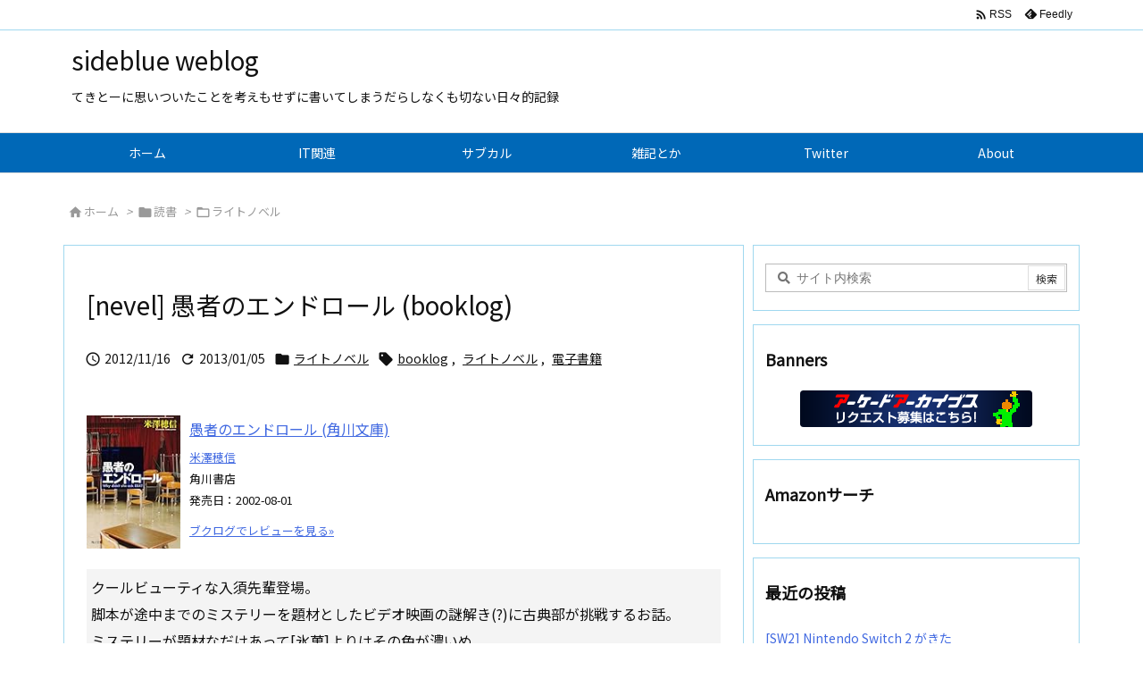

--- FILE ---
content_type: text/html; charset=UTF-8
request_url: https://sideblue.net/archives/4212
body_size: 31590
content:
<!DOCTYPE html>
<html lang="ja" itemscope itemtype="https://schema.org/WebPage">
<head prefix="og: http://ogp.me/ns# article: http://ogp.me/ns/article# fb: http://ogp.me/ns/fb#">
<meta charset="UTF-8" />
<meta http-equiv="X-UA-Compatible" content="IE=edge" />
<meta http-equiv="Content-Security-Policy" content="upgrade-insecure-requests" />
<meta name="viewport" content="width=device-width, initial-scale=1, user-scalable=yes" />
<title>[nevel] 愚者のエンドロール (booklog) | sideblue weblog</title>
<meta name='robots' content='max-image-preview:large' />
<link rel='dns-prefetch' href='//ajax.googleapis.com' />
<link rel='dns-prefetch' href='//www.googletagmanager.com' />
<link rel="alternate" title="oEmbed (JSON)" type="application/json+oembed" href="https://sideblue.net/wp-json/oembed/1.0/embed?url=https%3A%2F%2Fsideblue.net%2Farchives%2F4212" />
<link rel="alternate" title="oEmbed (XML)" type="text/xml+oembed" href="https://sideblue.net/wp-json/oembed/1.0/embed?url=https%3A%2F%2Fsideblue.net%2Farchives%2F4212&#038;format=xml" />
<link rel='preconnect' href='//fonts.googleapis.com' crossorigin />
<link rel='preconnect' href='//fonts.gstatic.com' crossorigin />
<link rel="preload" as="style" type="text/css" href="https://sideblue.net/wp-content/themes/luxeritas/style.async.min.css?v=1704598277" />
<link rel="preload" as="font" type="font/woff2" href="https://sideblue.net/wp-content/themes/luxeritas/fonts/icomoon/fonts/icomoon.woff2" crossorigin />
<link rel="canonical" href="https://sideblue.net/archives/4212" />
<link rel='shortlink' href='https://sideblue.net/?p=4212' />
<link rel="pingback" href="https://sideblue.net/xmlrpc.php" />
<link rel="author" href="https://sideblue.net/archives/author" />
<link rel="alternate" type="application/rss+xml" title="sideblue weblog RSS Feed" href="https://sideblue.net/feed" />
<link rel="alternate" type="application/atom+xml" title="sideblue weblog Atom Feed" href="https://sideblue.net/feed/atom" />
<meta name="description" content="愚者のエンドロール (角川文庫)米澤穂信角川書店発売日：2002-08-01ブクログでレビューを見る»クールビューティな入須先輩登場。脚本が途中までのミステリーを題材としたビデオ映画の謎解き(?)に古..." />
<meta name="theme-color" content="#4285f4">
<meta name="format-detection" content="telephone=no">
<meta name="referrer" content="no-referrer-when-downgrade" />
<meta property="og:type" content="article" />
<meta property="og:url" content="https://sideblue.net/archives/4212" />
<meta property="og:title" content="[nevel] 愚者のエンドロール (booklog) | sideblue weblog" />
<meta property="og:description" content="愚者のエンドロール (角川文庫)米澤穂信角川書店発売日：2002-08-01ブクログでレビューを見る»クールビューティな入須先輩登場。脚本が途中までのミステリーを題材としたビデオ映..." />
<meta property="og:image" content="http://ecx.images-amazon.com/images/I/51jz7Gjmp3L._SL160_.jpg" />
<meta property="og:site_name" content="sideblue weblog" />
<meta property="og:locale" content="ja_JP" />
<meta property="article:section" content="ライトノベル" />
<meta property="article:published_time" content="2012-11-16T07:39:22Z" />
<meta property="article:modified_time" content="2013-01-05T12:26:45Z" />
<meta name="twitter:card" content="summary" />
<meta name="twitter:domain" content="sideblue.net" />
<meta name="twitter:creator" content="@kenno" />
<meta name="twitter:site" content="@kenno" />
<style id='wp-img-auto-sizes-contain-inline-css'>
img:is([sizes=auto i],[sizes^="auto," i]){contain-intrinsic-size:3000px 1500px}
/*# sourceURL=wp-img-auto-sizes-contain-inline-css */</style>
<style id='wp-emoji-styles-inline-css'>
img.wp-smiley, img.emoji {
display: inline !important;
border: none !important;
box-shadow: none !important;
height: 1em !important;
width: 1em !important;
margin: 0 0.07em !important;
vertical-align: -0.1em !important;
background: none !important;
padding: 0 !important;
}
/*# sourceURL=wp-emoji-styles-inline-css */</style>
<style id='global-styles-inline-css' type='text/css'>
:root{--wp--preset--aspect-ratio--square: 1;--wp--preset--aspect-ratio--4-3: 4/3;--wp--preset--aspect-ratio--3-4: 3/4;--wp--preset--aspect-ratio--3-2: 3/2;--wp--preset--aspect-ratio--2-3: 2/3;--wp--preset--aspect-ratio--16-9: 16/9;--wp--preset--aspect-ratio--9-16: 9/16;--wp--preset--color--black: #000000;--wp--preset--color--cyan-bluish-gray: #abb8c3;--wp--preset--color--white: #ffffff;--wp--preset--color--pale-pink: #f78da7;--wp--preset--color--vivid-red: #cf2e2e;--wp--preset--color--luminous-vivid-orange: #ff6900;--wp--preset--color--luminous-vivid-amber: #fcb900;--wp--preset--color--light-green-cyan: #7bdcb5;--wp--preset--color--vivid-green-cyan: #00d084;--wp--preset--color--pale-cyan-blue: #8ed1fc;--wp--preset--color--vivid-cyan-blue: #0693e3;--wp--preset--color--vivid-purple: #9b51e0;--wp--preset--gradient--vivid-cyan-blue-to-vivid-purple: linear-gradient(135deg,rgb(6,147,227) 0%,rgb(155,81,224) 100%);--wp--preset--gradient--light-green-cyan-to-vivid-green-cyan: linear-gradient(135deg,rgb(122,220,180) 0%,rgb(0,208,130) 100%);--wp--preset--gradient--luminous-vivid-amber-to-luminous-vivid-orange: linear-gradient(135deg,rgb(252,185,0) 0%,rgb(255,105,0) 100%);--wp--preset--gradient--luminous-vivid-orange-to-vivid-red: linear-gradient(135deg,rgb(255,105,0) 0%,rgb(207,46,46) 100%);--wp--preset--gradient--very-light-gray-to-cyan-bluish-gray: linear-gradient(135deg,rgb(238,238,238) 0%,rgb(169,184,195) 100%);--wp--preset--gradient--cool-to-warm-spectrum: linear-gradient(135deg,rgb(74,234,220) 0%,rgb(151,120,209) 20%,rgb(207,42,186) 40%,rgb(238,44,130) 60%,rgb(251,105,98) 80%,rgb(254,248,76) 100%);--wp--preset--gradient--blush-light-purple: linear-gradient(135deg,rgb(255,206,236) 0%,rgb(152,150,240) 100%);--wp--preset--gradient--blush-bordeaux: linear-gradient(135deg,rgb(254,205,165) 0%,rgb(254,45,45) 50%,rgb(107,0,62) 100%);--wp--preset--gradient--luminous-dusk: linear-gradient(135deg,rgb(255,203,112) 0%,rgb(199,81,192) 50%,rgb(65,88,208) 100%);--wp--preset--gradient--pale-ocean: linear-gradient(135deg,rgb(255,245,203) 0%,rgb(182,227,212) 50%,rgb(51,167,181) 100%);--wp--preset--gradient--electric-grass: linear-gradient(135deg,rgb(202,248,128) 0%,rgb(113,206,126) 100%);--wp--preset--gradient--midnight: linear-gradient(135deg,rgb(2,3,129) 0%,rgb(40,116,252) 100%);--wp--preset--font-size--small: 13px;--wp--preset--font-size--medium: 20px;--wp--preset--font-size--large: 36px;--wp--preset--font-size--x-large: 42px;--wp--preset--spacing--20: 0.44rem;--wp--preset--spacing--30: 0.67rem;--wp--preset--spacing--40: 1rem;--wp--preset--spacing--50: 1.5rem;--wp--preset--spacing--60: 2.25rem;--wp--preset--spacing--70: 3.38rem;--wp--preset--spacing--80: 5.06rem;--wp--preset--shadow--natural: 6px 6px 9px rgba(0, 0, 0, 0.2);--wp--preset--shadow--deep: 12px 12px 50px rgba(0, 0, 0, 0.4);--wp--preset--shadow--sharp: 6px 6px 0px rgba(0, 0, 0, 0.2);--wp--preset--shadow--outlined: 6px 6px 0px -3px rgb(255, 255, 255), 6px 6px rgb(0, 0, 0);--wp--preset--shadow--crisp: 6px 6px 0px rgb(0, 0, 0);}:where(.is-layout-flex){gap: 0.5em;}:where(.is-layout-grid){gap: 0.5em;}body .is-layout-flex{display: flex;}.is-layout-flex{flex-wrap: wrap;align-items: center;}.is-layout-flex > :is(*, div){margin: 0;}body .is-layout-grid{display: grid;}.is-layout-grid > :is(*, div){margin: 0;}:where(.wp-block-columns.is-layout-flex){gap: 2em;}:where(.wp-block-columns.is-layout-grid){gap: 2em;}:where(.wp-block-post-template.is-layout-flex){gap: 1.25em;}:where(.wp-block-post-template.is-layout-grid){gap: 1.25em;}.has-black-color{color: var(--wp--preset--color--black) !important;}.has-cyan-bluish-gray-color{color: var(--wp--preset--color--cyan-bluish-gray) !important;}.has-white-color{color: var(--wp--preset--color--white) !important;}.has-pale-pink-color{color: var(--wp--preset--color--pale-pink) !important;}.has-vivid-red-color{color: var(--wp--preset--color--vivid-red) !important;}.has-luminous-vivid-orange-color{color: var(--wp--preset--color--luminous-vivid-orange) !important;}.has-luminous-vivid-amber-color{color: var(--wp--preset--color--luminous-vivid-amber) !important;}.has-light-green-cyan-color{color: var(--wp--preset--color--light-green-cyan) !important;}.has-vivid-green-cyan-color{color: var(--wp--preset--color--vivid-green-cyan) !important;}.has-pale-cyan-blue-color{color: var(--wp--preset--color--pale-cyan-blue) !important;}.has-vivid-cyan-blue-color{color: var(--wp--preset--color--vivid-cyan-blue) !important;}.has-vivid-purple-color{color: var(--wp--preset--color--vivid-purple) !important;}.has-black-background-color{background-color: var(--wp--preset--color--black) !important;}.has-cyan-bluish-gray-background-color{background-color: var(--wp--preset--color--cyan-bluish-gray) !important;}.has-white-background-color{background-color: var(--wp--preset--color--white) !important;}.has-pale-pink-background-color{background-color: var(--wp--preset--color--pale-pink) !important;}.has-vivid-red-background-color{background-color: var(--wp--preset--color--vivid-red) !important;}.has-luminous-vivid-orange-background-color{background-color: var(--wp--preset--color--luminous-vivid-orange) !important;}.has-luminous-vivid-amber-background-color{background-color: var(--wp--preset--color--luminous-vivid-amber) !important;}.has-light-green-cyan-background-color{background-color: var(--wp--preset--color--light-green-cyan) !important;}.has-vivid-green-cyan-background-color{background-color: var(--wp--preset--color--vivid-green-cyan) !important;}.has-pale-cyan-blue-background-color{background-color: var(--wp--preset--color--pale-cyan-blue) !important;}.has-vivid-cyan-blue-background-color{background-color: var(--wp--preset--color--vivid-cyan-blue) !important;}.has-vivid-purple-background-color{background-color: var(--wp--preset--color--vivid-purple) !important;}.has-black-border-color{border-color: var(--wp--preset--color--black) !important;}.has-cyan-bluish-gray-border-color{border-color: var(--wp--preset--color--cyan-bluish-gray) !important;}.has-white-border-color{border-color: var(--wp--preset--color--white) !important;}.has-pale-pink-border-color{border-color: var(--wp--preset--color--pale-pink) !important;}.has-vivid-red-border-color{border-color: var(--wp--preset--color--vivid-red) !important;}.has-luminous-vivid-orange-border-color{border-color: var(--wp--preset--color--luminous-vivid-orange) !important;}.has-luminous-vivid-amber-border-color{border-color: var(--wp--preset--color--luminous-vivid-amber) !important;}.has-light-green-cyan-border-color{border-color: var(--wp--preset--color--light-green-cyan) !important;}.has-vivid-green-cyan-border-color{border-color: var(--wp--preset--color--vivid-green-cyan) !important;}.has-pale-cyan-blue-border-color{border-color: var(--wp--preset--color--pale-cyan-blue) !important;}.has-vivid-cyan-blue-border-color{border-color: var(--wp--preset--color--vivid-cyan-blue) !important;}.has-vivid-purple-border-color{border-color: var(--wp--preset--color--vivid-purple) !important;}.has-vivid-cyan-blue-to-vivid-purple-gradient-background{background: var(--wp--preset--gradient--vivid-cyan-blue-to-vivid-purple) !important;}.has-light-green-cyan-to-vivid-green-cyan-gradient-background{background: var(--wp--preset--gradient--light-green-cyan-to-vivid-green-cyan) !important;}.has-luminous-vivid-amber-to-luminous-vivid-orange-gradient-background{background: var(--wp--preset--gradient--luminous-vivid-amber-to-luminous-vivid-orange) !important;}.has-luminous-vivid-orange-to-vivid-red-gradient-background{background: var(--wp--preset--gradient--luminous-vivid-orange-to-vivid-red) !important;}.has-very-light-gray-to-cyan-bluish-gray-gradient-background{background: var(--wp--preset--gradient--very-light-gray-to-cyan-bluish-gray) !important;}.has-cool-to-warm-spectrum-gradient-background{background: var(--wp--preset--gradient--cool-to-warm-spectrum) !important;}.has-blush-light-purple-gradient-background{background: var(--wp--preset--gradient--blush-light-purple) !important;}.has-blush-bordeaux-gradient-background{background: var(--wp--preset--gradient--blush-bordeaux) !important;}.has-luminous-dusk-gradient-background{background: var(--wp--preset--gradient--luminous-dusk) !important;}.has-pale-ocean-gradient-background{background: var(--wp--preset--gradient--pale-ocean) !important;}.has-electric-grass-gradient-background{background: var(--wp--preset--gradient--electric-grass) !important;}.has-midnight-gradient-background{background: var(--wp--preset--gradient--midnight) !important;}.has-small-font-size{font-size: var(--wp--preset--font-size--small) !important;}.has-medium-font-size{font-size: var(--wp--preset--font-size--medium) !important;}.has-large-font-size{font-size: var(--wp--preset--font-size--large) !important;}.has-x-large-font-size{font-size: var(--wp--preset--font-size--x-large) !important;}
/*# sourceURL=global-styles-inline-css */
</style>

<style id='classic-theme-styles-inline-css'>
/*! This file is auto-generated */
.wp-block-button__link{color:#fff;background-color:#32373c;border-radius:9999px;box-shadow:none;text-decoration:none;padding:calc(.667em + 2px) calc(1.333em + 2px);font-size:1.125em}.wp-block-file__button{background:#32373c;color:#fff;text-decoration:none}
/*# sourceURL=/wp-includes/css/classic-themes.min.css */</style>
<link rel="stylesheet" id="responsive-lightbox-swipebox-css" href="//sideblue.net/wp-content/plugins/responsive-lightbox/assets/swipebox/swipebox.min.css" media="all" />
<link rel="stylesheet" id="amazonjs-css" href="//sideblue.net/wp-content/plugins/amazonjs/css/amazonjs.css" media="all" />
<style id='luxech-inline-css'>
/*! Luxeritas WordPress Theme 3.25.0 - (C) 2015 Thought is free. */*,*:before,*:after{box-sizing:border-box}@-ms-viewport{width:device-width}a:not([href]):not([tabindex]),a:not([href]):not([tabindex]):hover,a:not([href]):not([tabindex]):focus{color:inherit;text-decoration:none}a:not([href]):not([tabindex]):focus{outline:0}h1{font-size:2em;margin:.67em 0}small{font-size:80%}img{border-style:none;vertical-align:middle}hr{box-sizing:content-box;height:0;overflow:visible;margin-top:1rem;margin-bottom:1rem;border:0}pre{margin-top:0;margin-bottom:1rem;overflow:auto;-ms-overflow-style:scrollbar}code,pre{font-family:monospace,monospace;font-size:1em}ul ul,ol ul,ul ol,ol ol{margin-bottom:0}p{margin-top:0;margin-bottom:1rem}button{border-radius:0}input,button,select,optgroup,textarea{margin:0;font-family:inherit;font-size:inherit;line-height:inherit}button,input{overflow:visible}button,select{text-transform:none}button,[type=button],[type=reset],[type=submit]{-webkit-appearance:button}button:not(:disabled),[type=button]:not(:disabled),[type=reset]:not(:disabled),[type=submit]:not(:disabled){cursor:pointer}::-moz-focus-inner{padding:0;border-style:none}::-webkit-inner-spin-button{height:auto}::-webkit-search-decoration{-webkit-appearance:none}label{display:inline-block;margin-bottom:.5rem}h1,h2,h3,h4,h5,h6{margin-top:0;margin-bottom:.5rem;font-family:inherit;font-weight:500;line-height:1.2;color:inherit}.container{width:100%;margin-right:auto;margin-left:auto}@media (min-width:768px){.container{max-width:720px}}@media (min-width:992px){.container{max-width:960px}}@media (min-width:1200px){.container{max-width:1140px}}.row{display:flex;flex-wrap:wrap}div[class^=col-]{flex:0 0 auto;position:relative;width:100%;min-height:1px;padding-right:15px;padding-left:15px}.col-12{max-width:100%}.col-6{max-width:50%}.col-4{max-width:33.333333%}.clearfix:after{display:block;clear:both;content:""}.pagination{display:flex;padding-left:0;list-style:none;border-radius:.25rem}table{border-collapse:collapse}caption{padding-top:.75rem;padding-bottom:.75rem;color:#6c757d;text-align:left;caption-side:bottom}th{text-align:left}body .material-icons,body .material-icons-outlined{font-size:inherit;font-feature-settings:'liga';-moz-osx-font-smoothing:grayscale;text-rendering:optimizeLegibility;transform:scale(1.3,1.3);transform-origin:top;margin-top:-.16em}.material-icons.flip-h{transform:scale(-1.3,1.3)}.material-icons.rotate{transform:rotate(180deg) translate(0,-1.3em) scale(1.3,1.3)}.material-icons.pull-left{float:left;margin-right:.3em}.material-icons.pull-right{float:right;margin-left:.3em}@font-face{font-family:'icomoon';src:url('/wp-content/themes/luxeritas/fonts/icomoon/fonts/icomoon.eot');src:url('/wp-content/themes/luxeritas/fonts/icomoon/fonts/icomoon.eot') format('embedded-opentype'),url('/wp-content/themes/luxeritas/fonts/icomoon/fonts/icomoon.woff2') format('woff2'),url('/wp-content/themes/luxeritas/fonts/icomoon/fonts/icomoon.woff') format('woff'),url('/wp-content/themes/luxeritas/fonts/icomoon/fonts/icomoon.ttf') format('truetype'),url('/wp-content/themes/luxeritas/fonts/icomoon/fonts/icomoon.svg') format('svg');font-weight:400;font-style:normal;font-display:swap}[class^=ico-],[class*=" ico-"]{font-family:'icomoon';display:inline-block;font-style:normal;font-weight:400;font-variant:normal;text-transform:none;text-rendering:auto;line-height:1;-webkit-font-smoothing:antialiased;-moz-osx-font-smoothing:grayscale}.ico-speech-bubble:before{content:"\e903"}.ico-external-link-alt:before{content:"\f35d"}.ico-external-link-square-alt:before{content:"\f360"}.ico-line:before{content:"\e700"}.ico-feedly:before{content:"\e600"}.ico-plus-square:before{content:"\f0fe"}.ico-minus-square:before{content:"\f146"}.ico-caret-square-down:before{content:"\f150"}.ico-search:before{content:"\f002"}.ico-link:before{content:"\f0c1"}.ico-caret-right:before{content:"\f0da"}.ico-spinner:before{content:"\f110"}.ico-comment:before{content:"\e900"}.ico-comments:before{content:"\e901"}.ico-chevron-up:before{content:"\f077"}.ico-chevron-down:before{content:"\f078"}.ico-twitter:before{content:"\f099"}.ico-x-twitter:before{content:"\e902"}.ico-facebook:before{content:"\f09a"}.ico-linkedin:before{content:"\f0e1"}.ico-angle-double-right:before{content:"\f101"}.ico-chevron-circle-left:before{content:"\f137"}.ico-chevron-circle-right:before{content:"\f138"}.ico-youtube-play:before{content:"\f16a"}.ico-instagram:before{content:"\f16d"}.ico-pinterest-p:before{content:"\f231"}.ico-get-pocket:before{content:"\f265"}.ico-spin{animation:ico-spin 2s infinite linear}@keyframes ico-spin{0%{transform:rotate(0)}100%{transform:rotate(360deg)}}*{margin:0;padding:0}a:hover,.term img,a:hover,.term img:hover{transition:opacity .3s,transform .5s}a:hover img{opacity:.8}hr{border-top:1px dotted #999}img,video,object,canvas{max-width:100%;height:auto;box-sizing:content-box}.no-js img.lazy{display:none!important}pre,ul,ol{margin:1.6em 0}ul ul,ol ol,ul ol,ol ul{margin:0 .6em 0}pre{margin-bottom:30px}blockquote,.wp-block-quote{display:block;position:relative;overflow:hidden;overflow-wrap:anywhere;margin:1.6em 5px;padding:25px;font-size:1.4rem;background:#fdfdfd;border:0;border-radius:6px;box-shadow:0 5px 5px 0 rgba(18,63,82,.035),0 0 0 1px rgba(176,181,193,.2)}blockquote:after{content:"\275b\275b";display:block;position:absolute;font-family:Arial,sans-serif;font-size:200px;line-height:1em;left:-25px;top:-15px;opacity:.04}blockquote cite,.wp-block-quote cite{display:block;text-align:right;font-family:serif;font-size:.9em;font-style:oblique}.wp-block-quote:not(.is-large):not(.is-style-large){border:0}blockquote ol:first-child,blockquote p:first-child,blockquote ul:first-child{margin-top:5px}blockquote ol:last-child,blockquote p:last-child,blockquote ul:last-child{margin-bottom:5px}[type=submit],[type=text],[type=email],.reply a{display:inline;line-height:1;vertical-align:middle;padding:12px 12px 11px;max-width:100%}.reply a,[type=submit],.widget_categories select,.widget_archive select{color:#333;font-weight:400;background:#fff;border:1px solid #ddd}option,textarea,[type=text],[type=email],[type=search]{color:inherit;background:#fff;border:1px solid #ddd}[type=search]{-webkit-appearance:none;outline-offset:-2px;line-height:1;border-radius:0}textarea{overflow:auto;resize:vertical;padding:8px;max-width:100%}button{appearance:none;outline:0;border:0}.cboth{clear:both}.bold{font-weight:700}.wp-caption{margin-bottom:1.6em;max-width:100%}.wp-caption img[class*=wp-image-]{display:block;margin:0}.post .wp-caption-text,.post .wp-caption-dd{font-size:1.2rem;line-height:1.5;margin:0;padding:.5em 0}.sticky .posted-on{display:none}.bypostauthor>article .fn:after{content:"";position:relative}.screen-reader-text{clip:rect(1px,1px,1px,1px);height:1px;overflow:hidden;position:absolute !important;width:1px}strong{font-weight:700}em{font-style:italic}.alignleft{display:inline;float:left}.alignright{display:inline;float:right}.aligncenter{display:block;margin-right:auto;margin-left:auto}.post .alignfull{margin-left:-68px;margin-right:-68px}figure.alignwide>img,figure.alignfull>img{min-width:100%}blockquote.alignleft,.wp-caption.alignleft,.post img.alignleft{margin:.4em 1.6em 1.6em 0}blockquote.alignright,.wp-caption.alignright,.post img.alignright{margin:.4em 0 1.6em 1.6em}blockquote.aligncenter,.wp-caption.aligncenter,.post img.aligncenter{clear:both;margin-top:.4em;margin-bottom:1.6em}.wp-caption.alignleft,.wp-caption.alignright,.wp-caption.aligncenter{margin-bottom:1.2em}img[class*=wp-image-],img[class*=attachment-]{max-width:100%;height:auto}.gallery-item{display:inline-block;text-align:left;vertical-align:top;margin:0 0 1.5em;padding:0 1em 0 0;width:50%}.gallery-columns-1 .gallery-item{width:100%}.gallery-columns-2 .gallery-item{max-width:50%}@media screen and (min-width:30em){.gallery-item{max-width:25%}.gallery-columns-1 .gallery-item{max-width:100%}.gallery-columns-2 .gallery-item{max-width:50%}.gallery-columns-3 .gallery-item{max-width:33.33%}.gallery-columns-4 .gallery-item{max-width:25%}}.gallery-caption{display:block;font-size:1.2rem;line-height:1.5;padding:.5em 0}.wp-block-image{margin:1.6em 0}figure.wp-block-image{display:inline-block}.post ul.blocks-gallery-grid{padding:0}#head-in{padding-top:28px;background:#fff}.band{position:absolute;top:0;left:0;right:0}div[id*=head-band]{margin:auto;height:34px;line-height:34px;overflow:hidden;background:#fff;border-bottom:1px solid #ddd}.band-menu{position:relative;margin:auto}.band-menu ul{font-size:1px;margin:0 -5px 0 0;position:absolute;right:10px;list-style:none}.band-menu li{display:inline-block;vertical-align:middle;font-size:1.2rem;margin:0 3px;line-height:1}.band-menu li a{color:#111;text-decoration:none}.band-menu li a:hover{color:#09f}.band-menu .menu-item a:before{display:inline;margin:5px;line-height:1;font-family:"icomoon";content:"\f0da"}div[id*=head-band] .snsf{display:block;min-width:28px;height:20px;margin:-2px -6px 0 0;text-align:center}div[id*=head-band] .snsf a{display:block;height:100%;width:100%;text-decoration:none;letter-spacing:0;font-family:Verdana,Arial,Helvetica,Roboto;padding:4px;border-radius:2px}#sitename{display:inline-block;max-width:100%;margin:0 0 12px;font-size:2.8rem;line-height:1.4}#sitename a{color:inherit;text-decoration:none}.desc{line-height:1.4}.info{padding:20px 10px;overflow:hidden}.logo,.logo-up{position:relative;margin:15px auto -10px auto;text-align:center}.logo-up{margin:15px auto 0 auto}#header .head-cover{position:relative;margin:auto}#header #gnavi,#foot-in,.foot-nav{margin:auto}#nav{margin:0;padding:0;border-top:1px solid #ddd;border-bottom:1px solid #ddd;position:relative;z-index:20}#nav,#gnavi ul.gu,#gnavi li.gl>a,.mobile-nav{color:#111;background:#fff}#gnavi .mobile-nav{display:none}#gnavi .nav-menu{display:block}#gnavi ul.gu{margin:0}#gnavi li.gl{float:left;position:relative;list-style-type:none;text-indent:0;white-space:nowrap}#gnavi li.gl>a{display:block;text-decoration:none;text-align:center;height:100%}#gnavi li ul.gu{display:none}@media (min-width:992px){#gnavi ul.gu{display:flex;flex-wrap:wrap}#gnavi li.gl{flex:0 0 auto;min-width:1px;background:#09f}#gnavi .gc>ul>li.gl{background:0 0}#gnavi li.gl>a>.gim{display:block;height:100%}#gnavi .gc>ul>li>a>.gim{transition:.4s;border-bottom:0;padding:16px 18px}#gnavi li.gl>ul{display:none;margin:0;border:1px solid #ddd;border-bottom:0;background:0 0;position:absolute;top:100%;z-index:1}#gnavi li li.gl{width:100%;min-width:160px}#gnavi li li.gl a>.gim{border-bottom:1px solid #ddd;font-size:1.3rem;padding:10px 15px;width:100%;text-align:left}#gnavi li li.gl>ul{padding:0;border-top:1px solid #ddd;overflow:hidden;top:-1px;left:100%}#gnavi li.gl:hover>a,#gnavi li.gl:hover>a>.gim,div.mobile-nav:hover,ul.mobile-nav li:hover{color:#fff;background:#09f}#gnavi li[class*=current]>a{background:none repeat scroll 0 0 #000;color:#fff}#gnavi ul ul>li[class*=children]>a>.gim:after{font-family:"icomoon";content:"\f0da";position:absolute;right:6px;top:0;bottom:0;margin:auto;height:1.3rem}}@media (max-width:991px){.mobile-nav p{letter-spacing:0;font-size:1.1rem;line-height:1;margin:6px 0 0}.mobile-nav li{white-space:nowrap;text-align:center;padding:8px 10px;border:0;list-style:none;cursor:pointer}.mobile-nav li:hover{opacity:.6}.mobile-nav li i,.mobile-nav li svg{font-size:1.8rem;font-style:normal}#gnavi ul.gu{display:none;border:0;border-bottom:solid 1px #ddd}#gnavi li.gl{display:block;float:none;width:100%;padding-left:0;text-align:left;line-height:2.3;border-top:1px solid #ddd;list-style:disc inside}#gnavi li.gl:hover>a>.gim{background:0 0}}#primary{border:1px solid transparent}#section,.grid{margin:0 10px 20px 0}.grid{padding:45px 68px;background:#fff;border:1px solid #ddd}#breadcrumb{margin:20px 0 15px;padding:8px;line-height:2}#breadcrumb,#breadcrumb a{color:#111;text-decoration:none;word-break:normal}#breadcrumb a:hover{text-decoration:underline}#breadcrumb h1,#breadcrumb li{display:inline;list-style-type:none;font-size:1.3rem}#breadcrumb i,#breadcrumb svg{margin-right:3px}#breadcrumb i.arrow{margin:0 8px}.term{margin-right:10px}.term img{float:left;max-width:40%;height:auto;margin-bottom:15px;background:inherit;border:1px solid #ddd;border-radius:4px;box-shadow:0 0 2px 1px rgba(255,255,255,1) inset}.term img:hover{border-color:#06c}#related .term img{padding:1px;width:100px;height:100px}.read-more-link,.read-more-link i,.read-more-link svg{text-decoration:underline}#list a{word-break:normal}#list .toc{margin:0 0 25px}#list .excerpt{margin:0 0 12px;line-height:1.8}.exsp{display:inline}#list .read-more{clear:both;line-height:1;margin:35px 0 30px;text-align:right}#list .read-more{margin:0}@media (max-width:575px){.read-more-link{color:inherit;background:#fafafa;border:1px solid #aaa}.read-more-link:hover{color:#dc143c;background:#f0f0f0;text-decoration:none}}.meta,.post .meta{margin:0;font-size:1.4rem;color:#111;margin-bottom:35px;vertical-align:middle;padding:16px 0}.meta a{display:inline-block;color:#111;text-decoration:underline}.meta i{margin-right:6px}.meta span{margin:0 12px 0 0}.meta span.break{margin:0 8px 0 4px}.meta span.first-item{margin:0;white-space:nowrap}.meta-box{margin:30px 10px}.toc .meta-u,.post .meta-u{background:0 0;border:0;margin:0 0 10px;padding:0}.post .meta-u{overflow:hidden;text-align:right}#paging{margin:auto;text-align:center}#paging ul{padding:0}#paging i{font-weight:700}#paging .not-allow i{font-weight:400;opacity:.3}.pagination{display:flex;justify-content:center;margin:0}.pagination li{flex:1 1 42px;max-width:42px;min-width:27px;float:left}.pagination>li>a,.pagination>li>span{display:inline-block;text-decoration:none;width:100%;padding:6px 0;color:inherit;background:#fff;border:1px solid #ddd;border-right:0}.pagination>li:last-child>a,.pagination>li:last-child>span,.pagination>.not-allow:first-child>span:hover{border-right:1px solid #ddd}.pagination>.active>span,.pagination .current,.pagination>li>a:hover{color:#fff;background:#dc143c}.pagination>.active>span:hover,.pagination>.not-allow>span:hover{cursor:text}.post #paging{margin:20px 0 40px}.post{font-size:1.6rem;line-height:1.9}.post p{margin:1.3em 0}.post a{text-decoration:underline}.post h2,.post h3,.post h4,.post h5,.post h6{line-height:1.4;margin-top:35px;margin-bottom:30px}.post h1:first-child{margin-top:0}.post h2{border-left:8px solid #999;font-size:2.4rem;margin-top:50px;padding:8px 20px}.post h3{font-size:2.2rem;padding:2px 15px;margin-top:50px;margin-left:5px;border-left:2px #999 solid}.post h4{font-size:1.8rem;padding:0 12px;border:0;border-left:solid 12px #999}.post h2:first-child,.post h3:first-child{margin-top:30px}.post table{margin-bottom:30px}.post td,.post th{padding:8px 10px;border:1px solid #ddd}.post th{text-align:center;background:#f5f5f5}.post ul,.post ol{padding:0 0 0 30px}.post .vcard{text-align:right}.post .vcard i,.post .vcard svg{margin-right:8px}.entry-title,#front-page-title{font-size:2.8rem;line-height:1.5;background:0 0;border:none;margin:0 0 10px;padding:0}.entry-title a{color:inherit;text-decoration:none}.entry-title a:hover{color:#dc143c}#sns-tops{margin:-25px 0 45px}#sns-bottoms{margin:16px 0 0}#bottom-area #sns-bottoms{margin-bottom:0}.sns-msg h2{display:inline-block;margin:0 0 0 5px;padding:0 8px;line-height:1;font-size:1.6rem;background:0 0;border:none;border-bottom:5px solid #ccc}#pnavi{clear:both;padding:0;border:1px solid #ddd;background:#fff;height:auto;overflow:hidden}#pnavi .next,#pnavi .prev{position:relative}#pnavi .next{text-align:right;border-bottom:1px solid #ddd}#pnavi i,#pnavi svg{font-size:2.2rem}#pnavi .next-arrow,#pnavi .prev-arrow{font-size:1.6rem;position:absolute;top:10px}#pnavi .next-arrow *,#pnavi .prev-arrow *{vertical-align:middle}#pnavi .next-arrow{left:20px}#pnavi .prev-arrow{right:20px}#pnavi .ntitle,#pnavi .ptitle{margin-top:32px}#pnavi img{height:100px;width:100px;border:1px solid #ddd;border-radius:8px}#pnavi a{display:block;padding:15px 30px;overflow:hidden;text-decoration:none;color:#666;min-height:132px}#pnavi a:hover{color:#dc143c}#pnavi a>img,#pnavi a:hover>img{transition:opacity .4s,transform .4s}#pnavi a:hover>img{border-color:#337ab7}#pnavi .block-span{display:block;margin-top:35px}#pnavi .next img,#pnavi .no-img-next i,#pnavi .no-img-next svg{float:right;margin:0 0 0 10px}#pnavi .prev img,#pnavi .no-img-prev i,#pnavi .no-img-prev svg{float:left;margin:0 10px 0 0}#pnavi i.navi-home,#pnavi svg.navi-home,#pnavi .no-img-next i,#pnavi .no-img-next svg,#pnavi .no-img-prev i,#pnavi .no-img-prev svg{font-size:7.6rem;padding:5px 0}@media (min-width:1200px),(min-width:540px) and (max-width:991px){#pnavi .next,#pnavi .prev,#pnavi .next a,#pnavi .prev a{padding-bottom:32767px;margin-bottom:-32752px}#pnavi .next,#pnavi .prev{margin-bottom:-32767px;width:50%}#pnavi .next{float:right;border-left:1px solid #ddd}}.related,.discussion,.tb{font-size:2.4rem;line-height:2;margin:0 0 15px}.related i,.related svg,.discussion i,.discussion svg,.tb i,.tb svg{margin-right:10px}#related{padding:0}#related .term img{float:left;margin:8px 10px 8px 0}#related h3{font-size:1.6rem;font-weight:700;padding:0;margin:10px 0 10px 10px;border:none}#related h3 a{color:inherit;text-decoration:none;line-height:1.6}#related h3 a:hover{color:#09f}#related .toc{padding:10px 0;border-top:1px dotted #ccc}#related .toc:first-child{border-top:none}#related .excerpt p{display:inline;opacity:.7;font-size:1.3rem}#comments h3{font-size:1.6rem;border:none;padding:10px 0;margin-bottom:10px}#comments h3 i,#comments h3 svg{font-size:2.2rem;margin-right:10px}.comments-list,.comments-list li{border-bottom:1px solid #ddd}.comments-list li{margin-bottom:20px}.comments-list .comment-body{padding-bottom:20px}.comments-list li:last-child{margin-bottom:0;padding-bottom:0;border:none}#comments p{font-size:1.4rem;margin:20px 0}#comments label{display:block}.comment-author.vcard .avatar{display:block;float:left;margin:0 10px 20px 0}.comment-meta{margin-bottom:40px}.comment-meta:after{content:" ";clear:both}.fn{line-height:1.6;font-size:1.5rem}.says{margin-left:10px}.commentmetadata{font-size:1.4rem;height:15px;padding:10px 10px 10px 0}.reply a{display:block;text-decoration:none;text-align:center;width:65px;margin:0 0 0 auto}.comments-list{padding-left:0;list-style-type:none}.comments-list li.depth-1>ul.children{padding-left:30px}.comments-list li{list-style-type:none}#comments .no-comments{margin:0 0 20px;padding:10px 20px 30px;border-bottom:1px solid #ddd}#c-paging{text-align:center;padding:0 0 20px;border-bottom:1px solid #ccc}#commentform p{margin:0 0 20px}#respond{font-size:1.6rem}#commentform .tags{padding:10px;font-size:1.3rem}#commentform-author{display:flex;flex-wrap:wrap}.comment-form-author{flex:0 1 35%;padding-right:10px}.comment-form-email{flex:1 0 64%}#commentform,#comments textarea,[type^=text],[class^=comment-form-]{margin:0;width:100%}#comments .comment-form-cookies-consent{display:table}#comments .comment-form-cookies-consent *{display:table-cell;margin:0 5px 0 0;width:auto;vertical-align:middle}#comments .form-submit{margin:0}#comments .comments-list .form-submit{margin-bottom:40px}#comments [type=submit]{color:#fff;background:#666;padding:18px 18px 17px;cursor:pointer}#comments [type=submit]:hover{background:#dc143c}#trackback input{width:100%;margin:0 0 10px}#list-title{margin:0 0 40px;font-size:2.8rem;font-weight:400}#section .grid #list-title{margin:0}div[id*=side-],#col3{padding:20px 0;border:1px solid #ddd;background:#fff}#side .widget,#col3 .widget{overflow-wrap:anywhere;margin:0 6px;padding:20px 7px;border:1px solid transparent}#side ul,#col3 ul{margin-bottom:0}#side ul li,#col3 ul li{list-style-type:none;line-height:2;margin:0;padding:0}#side ul li li,#col3 ul li li{margin-left:16px}#side h3,#col3 h3,#side h4,#col3 h4{font-size:1.8rem;font-weight:700;color:#111;margin:4px 0 20px;padding:4px 0}.search-field{border:1px solid #bbb}#wp-calendar,.wp-calendar-nav{background:#fff}#wp-calendar caption{color:inherit;background:#fff}#wp-calendar #today{background:#ffec67}#wp-calendar .pad{background:#fff9f9}#footer{clear:both;background:#fff;border-top:1px solid #ddd;z-index:10}.row{margin:0}#foot-in{padding:25px 0}#foot-in a,#footer-menu,.foot-nav a{color:#111}#foot-in h4{font-size:1.8rem;font-weight:700;margin:15px 0;padding:4px 10px;border-left:8px solid #999}#foot-in ul li{list-style-type:none;line-height:1.8;margin:0 10px;padding:0}#foot-in ul li li{margin-left:15px}.foot-nav ul{margin:0 auto;padding:20px 15px}.foot-nav li{display:inline-block;margin:0}.foot-nav li:before{content:"\07c";margin:0 10px}.foot-nav li:first-child:before{content:"";margin:0}#copyright{font-size:1.2rem;padding:20px 0;color:#111;background:#fff;clear:both}#footer .copy{font-size:1.2rem;line-height:1;margin:20px 0 0;text-align:center}#footer .copy a{color:inherit}#footer #thk{margin:20px 0;white-space:nowrap;font-size:1.1rem;word-spacing:-1px}#page-top{position:fixed;bottom:14px;right:14px;font-weight:700;background:#656463;text-decoration:none;color:#fff;padding:16px 20px;text-align:center;cursor:pointer;transition:.8s;opacity:0;visibility:hidden;z-index:99}#page-top:hover{opacity:1!important}iframe{box-sizing:content-box;border:0}.i-video{display:block;position:relative;overflow:hidden}.i-video{padding-top:25px;padding-bottom:56.25%}.i-video iframe,.i-video object,.i-video embed{position:absolute;top:0;left:0;height:100%;width:100%}.i-embed iframe{width:100%}.head-under{margin-top:20px}.head-under,.post-title-upper,.post-title-under{margin-bottom:20px}.posts-under-1{padding:20px 0}.posts-under-2{padding-bottom:40px}.recentcomments a{display:inline;padding:0;margin:0}#main{flex:0 1 772px;max-width:772px;min-width:1px;float:left}#side{flex:0 0 366px;width:366px;min-width:1px;float:right}@media (min-width:992px){#primary,#field{display:flex}#breadcrumb,.head-cover{display:block !important}#sitename img{margin:0}}@media screen and (min-width:768px){.logo,#head-band-in,div[id*=head-band] .band-menu,#header .head-cover,#header #gnavi,#foot-in{max-width:720px}}@media screen and (min-width:992px){.logo,#head-band-in,div[id*=head-band] .band-menu,#header .head-cover,#header #gnavi,#foot-in{max-width:960px}}@media screen and (min-width:992px) and (max-width:1199px){#main{flex:0 1 592px;max-width:592px;min-width:1px}}@media screen and (min-width:1200px){.logo,#head-band-in,div[id*=head-band] .band-menu,#header .head-cover,#header #gnavi,#foot-in{max-width:1140px}#list .term img{width:auto;height:auto;margin-right:20px}}@media screen and (max-width:1199px){#list .term img{max-width:40%;height:auto;margin-right:20px}}@media print,(max-width:991px){#primary,#main,#side{display:block;width:100%;float:none;clear:both}div[id*=head-band]{padding:0 5px}#header #gnavi{padding-left:0;padding-right:0}#main{margin-bottom:30px}#section{margin-right:0}.grid,#side .widget,#col3 .widget{padding-left:20px;padding-right:20px}.grid{margin:0 0 20px}.post .alignfull{margin-left:-20px;margin-right:-20px}#side .widget,#col3 .widget{margin-left:0;margin-right:0}#related .toc{margin-right:15px}.comments-list li.depth-1>ul.children{padding-left:0}#foot-in{padding:0}#foot-in .col-xs-4,#foot-in .col-xs-6,#foot-in .col-xs-12{display:none}div[id*=side-]{margin-bottom:20px}#side-scroll{max-width:32767px}}@media (max-width:575px){.grid,#side .widget,#col3 .widget{padding-left:7px;padding-right:7px}.meta,.post .meta{font-size:1.2rem}#list .term img{max-width:30%;height:auto;margin:0 15px 25px 0}#list .excerpt{padding-left:0;margin:0 0 40px}.excerpt p:not(.meta){display:inline}.excerpt br{display:none}.read-more-link{display:block;clear:both;padding:12px;font-size:1.2rem;text-align:center;white-space:nowrap;overflow:hidden}.read-more-link,.read-more-link i{text-decoration:none}#list .term img{margin-bottom:30px}#list .read-more-link{margin:20px 0 0}#sitename{font-size:2.2rem}.entry-title,#front-page-title,.post h2,.post h3,.related,.discussion,.tb{font-size:1.8rem}#paging a,#paging span{padding:13px 0}[class^=comment-form-]{flex:0 0 100%;padding:0}#page-top{font-size:2rem;padding:8px 14px}.ptop{display:none}}div[id^=tile-],div[id^=card-]{display:flex;flex-wrap:wrap;justify-content:space-between}div[id^=tile-] .toc,div[id^=card-] .toc{max-width:100%;width:100%}div[id^=tile-] .toc:not(#bottom-area):not(.posts-list-middle-widget):not(#bottom-area):not(.posts-list-under-widget),div[id^=card-] .toc:not(#bottom-area):not(.posts-list-middle-widget):not(#bottom-area):not(.posts-list-under-widget){position:relative;display:inline-block;vertical-align:top;min-width:1px}@media (min-width:1200px){#tile-4 .toc,#card-4 .toc{max-width:24.5%;width:24.5%}#tile-3 .toc,#card-3 .toc{max-width:32.5%;width:32.5%}#tile-2 .toc,#card-2 .toc{max-width:49%;width:49%}}@media (min-width:768px) and (max-width:1199px){#tile-4 .toc,#card-4 .toc{max-width:32.5%;width:32.5%}#tile-3 .toc,#card-3 .toc,#tile-2 .toc,#card-2 .toc{max-width:49%;width:49%}}@media (min-width:576px) and (max-width:767px){#tile-4 .toc,#card-4 .toc,#tile-3 .toc,#card-3 .toc,#tile-2 .toc,#card-2 .toc{max-width:49%;width:49%}}#list #bottom-area,#list .posts-list-under-widget{max-width:100%;width:100%}div[id^=tile-] .toc:not(#bottom-area):not(.posts-list-middle-widget):not(#bottom-area):not(.posts-list-under-widget){padding:15px}div[id^=card-] .toc:not(#bottom-area):not(.posts-list-middle-widget):not(#bottom-area):not(.posts-list-under-widget){padding:0 15px}div[id^=tile-] .meta,div[id^=card-] .meta{font-size:1.3rem;margin-bottom:10px}div[id^=tile-] .meta{margin-bottom:10px}div[id^=card-] .meta:not(.meta-u){margin-bottom:15px;padding:15px 10px 10px;border:0;border-bottom:1px solid #ddd}div[id^=card-] .meta-u{padding-bottom:10px}div[id^=tile-] .term,div[id^=card-] .term{margin:0}div[id^=card-] .term{max-width:40%;padding:0 20px 0 0;overflow:hidden;float:left}#list div[id^=tile-] .term img,#list div[id^=card-] .term img{max-width:100%;width:auto;height:auto}#list div[id^=tile-] .term img{box-sizing:border-box;float:none}#list div[id^=card-] .term img{border:0}#list div[id^=tile-] .excerpt,#list div[id^=card-] .excerpt{padding-bottom:30px;font-size:1.3rem}#list div[id^=card-] .excerpt{padding-bottom:10px}#list div[id^=tile-] .read-more{position:absolute;bottom:20px;right:15px;left:15px}#list div[id^=card-] .read-more{margin-bottom:20px}div[id^=tile-] h2,div[id^=card-] h2{font-size:1.6rem;margin-bottom:20px}div[class*=snsf-]{margin:2px 0 0;padding:0}div[class*=snsf-] .clearfix{padding:0}div[class*=snsf-] i,div[class*=snsf-] svg{max-width:16px}.snsname,.cpname{margin-left:5px}.snsfb{display:flex;flex-wrap:wrap;justify-content:space-between}.snsf-c li,.snsf-w li{flex:1 1 auto;list-style:none;vertical-align:middle;text-align:center;color:#fff;padding:1px 2px;margin-bottom:2px;white-space:nowrap;cursor:pointer}.snsf-c .snsfb li [aria-label],.snsf-w .snsfb li [aria-label]{padding:9px 0 10px}.snsf-c [aria-label],.snsf-w [aria-label],.snsf-c .snsfcnt,.snsf-w .snsfcnt{display:block;font-family:Verdana,Arial,Helvetica,Roboto;text-align:center;text-decoration:none;width:100%;border-radius:2px}.snsf-c .ico-hatena,.snsf-w .ico-hatena{font-weight:700;font-family:Verdana,Arial,Helvetica,Roboto}.snsf-c [aria-label],.snsf-c [aria-label]:hover,.snsf-w [aria-label],.snsf-w [aria-label]:hover{position:relative;line-height:1;padding:10px 0;color:#fff}.snsf-c .snsfb li [aria-label],.snsf-w .snsfb li [aria-label]{font-family:Verdana,Arial,Helvetica,Roboto;font-size:1.3rem;letter-spacing:-1px}.snsf-c .snsfb li [aria-label]{height:32px;box-shadow:0 1px 4px 0 rgba(0,0,0,.2)}.snsf-w .snsfb li [aria-label]{box-sizing:border-box;border:1px solid #ddd}.snsf-c .snsfb li [aria-label]:hover{opacity:.6}.snsf-w .snsfb li [aria-label]:hover{background:#f8f8f8;opacity:.7}.snsf-c .snsfb i,.snsf-w .snsfb i{margin-right:3px}.snsfcnt{display:block;position:absolute;right:0;top:-18px;padding:3px 0;font-size:1.1rem;background:#fffefd}.snsf-c .snsfcnt{color:#333;border:2px solid #ddd}.snsf-w .snsfcnt{box-sizing:content-box;top:-18px;left:-1px;border:1px solid #ddd;border-radius:2px 2px 0 0;color:#333}.snsfcnt i{margin:0 !important}div[class$=-w] ul[class*=sns] li a,div[class$=-w] ul[class*=sns] li.cp-button [aria-label]{background:#fbfbfb}.snsf-c .twitter a{background:#010101}.snsf-c .facebook a{background:#3b5998}.snsf-c .linkedin a{background:#0479b4}.snsf-c .pinit a{background:#bd081c}.snsf-c .hatena a{background:#3875c4}.snsf-c .pocket a{background:#ee4257}.snsf-c .line a{background:#00c300}.snsf-c .rss a{background:#f86300}.snsf-c .feedly a{background:#2bb24c}.snsf-c .cp-button [aria-label]{background:#56350d}.snsf-c .twitter .snsfcnt{border-color:#010101}.snsf-c .facebook .snsfcnt{border-color:#3b5998}.snsf-c .linkedin .snsfcnt{border-color:#0479b4}.snsf-c .pinit .snsfcnt{border-color:#bd081c}.snsf-c .hatena .snsfcnt{border-color:#3875c4}.snsf-c .pocket .snsfcnt{border-color:#ee4257}.snsf-c .line .snsfcnt{border-color:#00c300}.snsf-c .rss .snsfcnt{border-color:#f86300}.snsf-c .feedly .snsfcnt{border-color:#2bb24c}.snsf-c .cp-button .snsfcnt{border-color:#56350d}.snsf-w .snsfb .twitter a{color:#010101}.snsf-w .snsfb .facebook a{color:#3b5998}.snsf-w .snsfb .linkedin a{color:#0479b4}.snsf-w .snsfb .pinit a{color:#bd081c}.snsf-w .snsfb .hatena a{color:#3875c4}.snsf-w .snsfb .pocket a{color:#ee4257}.snsf-w .snsfb .line a{color:#00c300}.snsf-w .snsfb .rss a{color:#f86300}.snsf-w .snsfb .feedly a{color:#2bb24c}.snsf-w .snsfb .cp-button [aria-label]{color:#56350d}@media screen and (max-width:765px){div[class*=snsf-] .snsname{display:none}}@media screen and (min-width:992px){.snsfb li.line-sm{display:none !important}}@media screen and (max-width:991px){.snsfb li.line-pc{display:none !important}}.blogcard{margin:0 0 1.6em}.blogcard p{font-size:1.6rem}.post .blogcard p{line-height:1.6;margin:0 0 .5em}.blogcard a{font-size:1.4rem}a.blogcard-href{display:block;position:relative;padding:20px;border:1px solid #ddd;background:#fff;color:#111;text-decoration:none;max-width:540px;min-height:140px;transition:transform .4s ease}a.blogcard-href:hover{color:#ff811a;background:#fcfcfc;box-shadow:3px 3px 8px rgba(0,0,0,.2);transform:translateY(-4px)}p.blog-card-title{color:#111;font-weight:700}p.blog-card-desc{font-size:.9em;color:#666}.blogcard-img{float:right;margin:0 0 15px 20px}p.blogcard-link{clear:both;font-size:.8em;color:#999;margin:15px 0 0}img.blogcard-icon,amp-img.blogcard-icon{display:inline-block;width:18px;height:18px}#search{padding-bottom:0;position:relative;width:100%}#search label{width:100%;margin:0}.search-field{width:100%;height:32px;margin:0;padding:4px 6px}[type=submit].search-submit{position:absolute;top:2px;right:2px;height:28px;padding:8px;font-size:1.2rem;background:0 0;cursor:pointer}.search-field:placeholder-shown{font-family:"icomoon";color:#767676;font-size:1.4rem}#search input:focus::placeholder{color:transparent}.widget_categories a,.widget_archive a,.widget_nav_menu a{display:block;padding:3px 0}@media print,(max-width:991px){.widget_categories a,.widget_archive a,.widget_nav_menu a{padding:7px 0}}.widget_categories,.widget_archive{margin-bottom:5px}.widget_categories select,.widget_archive select{padding:15px 13px;width:100%;height:32px;margin:0;padding:4px 6px;border:1px solid #bbb}.calendar_wrap{margin-bottom:10px}#wp-calendar,.wp-calendar-nav{display:table;table-layout:fixed;line-height:2;width:100%;margin:0 auto;padding:0;border-collapse:collapse;border-spacing:0;font-size:1.2rem}#side #wp-calendar,#col3 #wp-calendar{margin:0 auto}#wp-calendar caption{padding:2px;width:auto;text-align:center;font-weight:700;border:thin solid #ccc;border-radius:3px 3px 0 0;caption-side:top}#wp-calendar #today{font-weight:700}#wp-calendar th,#wp-calendar td,.wp-calendar-nav span{line-height:2;vertical-align:middle;text-align:center}#wp-calendar td,.wp-calendar-nav span{display:table-cell;border:thin solid #ccc}.wp-calendar-nav span{border-top:0}.wp-calendar-nav span.pad{width:0}#wp-calendar th{font-style:normal;font-weight:700;color:#fff;border-left:thin solid #ccc;border-right:thin solid #ccc;background:#333}#wp-calendar a{font-size:1.2rem;color:#3969ff;text-decoration:underline}#wp-calendar a:hover{color:#c3251d}@media print,(max-width:991px){#wp-calendar,#wp-calendar a{font-size:1.7rem}}.tagcloud{display:flex;flex-wrap:wrap;letter-spacing:-.4em}.tagcloud a{display:inline-block;flex:1 0 auto;min-width:1px;letter-spacing:normal;text-decoration:none;font-size:14px;font-size:1.4rem!important;border:1px solid #ddd;margin:2px;padding:5px 10px}#thk-new{font-size:1.2rem;margin:-10px 0 0}#thk-new .term img,#thk-new .term amp-img{margin:0 10px 0 0;padding:1px;max-width:100px;max-height:100px}#thk-new .excerpt p{display:block;margin:0;padding:0;line-height:1.4}#thk-new p.new-meta{margin:0 0 6px}#thk-new p.new-title{font-size:1.3rem;font-weight:700;line-height:1.4;padding:0;margin:0 0 12px;text-decoration:none}#thk-new .toc{padding:15px 0;border-bottom:1px dotted #ccc}#thk-new .toc:last-child{margin-bottom:0;padding-bottom:0;border-style:none}div#thk-rcomments{margin-top:-5px;margin-left:5px}#thk-rcomments .recentcomments,#thk-rcomments .recentcomments a{background:0 0;font-size:1.2rem}#thk-rcomments .recentcomments{margin:0;border-bottom:1px dotted #ddd}#thk-rcomments .recentcomments a{text-decoration:underline}#thk-rcomments .recentcomments:last-child{border-bottom:none}#thk-rcomments .comment_post{margin-left:10px}#thk-rcomments .widget_comment_author,#thk-rcomments .widget_comment_author a{margin:15px 0;min-height:40px;color:#767574;font-size:1.2rem;font-weight:700;line-height:1.5;overflow:hidden}#thk-rcomments .widget_comment_author img,#thk-rcomments .widget_comment_author amp-img{float:left;vertical-align:middle;margin:0 5px 0 0}#thk-rcomments .widget_comment_author span{display:block;margin:auto 0;overflow:hidden}#thk-rcomments [class*=ico-comment]{margin-right:6px;color:red}#thk-rcomments .ico-angle-double-right{margin-right:6px}#thk-rcomments .comment_excerpt{margin:14px 0 14px 10px;font-size:1.2rem;line-height:1.8}#thk-rcomments .comment_post{display:block;margin:0 0 14px 12px}.ps-widget{margin:0;padding:0;width:100%;overflow:hidden}p.ps-label{text-align:left;margin:0 auto 5px auto;font-size:1.4rem}.ps-widget{display:inline-block}.rectangle-1-row{margin-bottom:10px}.rectangle-1-col{margin-right:10px}.ps-250-250{max-width:250px;max-height:250px}.ps-300-250{max-width:300px;max-height:250px}.ps-336-280{max-width:336px;max-height:280px}.ps-120-600{max-width:120px;max-height:600px}.ps-160-600{max-width:160px;max-height:600px}.ps-300-600{max-width:300px;max-height:600px}.ps-468-60{max-width:468px;max-height:60px}.ps-728-90{max-width:728px;max-height:90px}.ps-970-90{max-width:970px;max-height:90px}.ps-970-250{max-width:970px;max-height:250px}.ps-320-100{max-width:320px;max-height:100px}.ps-col{max-width:690px}@media (min-width:541px) and (max-width:1200px){.rectangle-1-col,.rectangle-2-col{margin:0 0 10px}rectangle-2-col{margin-bottom:20px}.ps-col{max-width:336px}}@media (max-width:991px){.ps-120-600,.ps-160-600,.ps-300-600{max-width:300px;max-height:600px}.ps-728-90,.ps-970-90,.ps-970-250{max-width:728px;max-height:90px}}@media (max-width:767px){.ps-728-90,.ps-970-90,.ps-970-250{max-width:468px;max-height:60px}}@media (max-width:540px){.rectangle-2-col,.rectangle-2-row{display:none}div.ps-widget{max-width:336px;max-height:none}.ps-col{max-width:336px}p.ps-728-90,p.ps-970-90,p.ps-970-250,div.ps-728-90,div.ps-970-90,div.ps-970-250{max-width:320px;max-height:100px}}div.ps-wrap{max-height:none}p.al-c,div.al-c{text-align:center;margin-left:auto;margin-right:auto}#thk-follow{display:table;width:100%;table-layout:fixed;border-collapse:separate;border-spacing:4px 0}#thk-follow ul{display:table-row}#thk-follow ul li{display:table-cell;box-shadow:1px 1px 3px 0 rgba(0,0,0,.3)}#thk-follow .snsf{display:block;border-radius:4px;padding:1px;height:100%;width:100%}#thk-follow li a{display:block;overflow:hidden;white-space:nowrap;border:3px solid #fff;border-radius:2px;line-height:1.2;letter-spacing:0;padding:5px 0;color:#fff;font-size:18px;font-family:Verdana,Arial,Helvetica,Roboto;text-align:center;text-decoration:none}#thk-follow .fname{display:block;font-size:10px}#thk-follow a:hover{opacity:.7}#thk-follow .twitter{background:#010101}#thk-follow .facebook{background:#3b5998}#thk-follow .instagram{background:linear-gradient(200deg,#6559ca,#bc318f 35%,#e33f5f 50%,#f77638 70%,#fec66d 100%)}#thk-follow .pinit{background:#bd081c}#thk-follow .hatena{background:#3875c4}#thk-follow .google{background:#dd4b39}#thk-follow .youtube{background:#ae3a34}#thk-follow .line{background:#00c300}#thk-follow .rss{background:#f86300}#thk-follow .feedly{background:#2bb24c}#thk-rss-feedly{display:table;width:100%;table-layout:fixed;border-collapse:separate;border-spacing:6px 0}#thk-rss-feedly ul{display:table-row}#thk-rss-feedly li{display:table-cell}#thk-rss-feedly li a{display:block;overflow:hidden;white-space:nowrap;width:100%;font-size:1.6rem;line-height:22px;padding:7px 0;color:#fff;border-radius:3px;text-align:center;text-decoration:none;box-shadow:1px 1px 3px 0 rgba(0,0,0,.3)}#thk-rss-feedly a:hover{color:#fff;opacity:.7}#thk-rss-feedly a.icon-rss-button{background:#f86300}#thk-rss-feedly a.icon-feedly-button{background:#2bb24c}#thk-rss-feedly a span{font-family:Garamond,Palatino,Caslon,'Century Oldstyle',Bodoni,'Computer Modern',Didot,Baskerville,'Times New Roman',Century,Egyptienne,Clarendon,Rockwell,serif;font-weight:700}#thk-rss-feedly i{margin:0 10px 0 0;color:#fff}#side .widget-qr img,#col3 .widget-qr img,#side .widget-qr amp-img,#col3 .widget-qr amp-img{display:block;margin:auto}#layer li.gl>a{text-align:left;padding:10px;font-size:1.3rem;margin:0;padding-left:20px;width:100%}#layer li.gl>a:hover{text-decoration:none}#layer li.gl>a:before{font-family:"icomoon";content:"\f0da";padding-right:10px}#layer li[class*=children] span{pointer-events:none}#layer li[class*=children] a{padding-left:16px}#layer li[class*=children] li a{padding-left:35px}#layer li li[class*=children] a{padding-left:32px}#layer li li[class*=children] li a{padding-left:55px}#layer li ul.gu{border-bottom:0}#layer li li.gl>a:before{content:"-"}#layer li li li.gl>a:before{content:"\0b7"}#close{position:fixed;top:10px;right:10px;padding:8px 12px;box-sizing:content-box;color:#fff;background:#000;border:2px solid #ddd;border-radius:4px;opacity:.7;text-align:center;cursor:pointer;z-index:1200}#close i,#close svg{font-size:18px;margin:0}#close i:before{vertical-align:middle}#close:hover{opacity:1}#sform{display:none;position:absolute;top:0;left:0;right:0;width:98%;height:48px;max-width:600px;margin:auto;padding:2px;background:rgba(0,0,0,.5);border-radius:6px;z-index:1200}#sform .search-form{position:relative;width:100%;margin:auto;border-radius:6px}#sform .search-field{height:44px;border-radius:4px;font-size:18px}#sform .search-submit{border-radius:4px;height:40px}html{overflow:auto;overflow-y:scroll;-webkit-text-size-adjust:100%;-webkit-tap-highlight-color:transparent;font-size:62.5%!important}#list .posts-list-middle-widget{max-width:100%;width:100%}#list .exsp,#list .exsp p{opacity:1}#list div[id^=tile-] .exsp{opacity:.5}#list div[id^=card-] .exsp{opacity:.5}#breadcrumb,#breadcrumb a,breadcrumb i{color:#999}div[id*=side-],#col3{padding:0;border:none;background:0 0}#side .widget,#col3 .widget{margin:0 0 15px;padding:20px 14px;border:1px solid #a0d8ef;background:#fff}#side-scroll{margin:0}#section,#pnavi,.grid{border-color:#a0d8ef}#side .widget,#col3 .widget{border-color:#a0d8ef}body{overflow:hidden;font-family:'Noto Sans JP','Source Sans Pro',sans-serif;font-weight:200;color:#111;background:#fff}a{word-break:break-all;text-decoration:none;background-color:transparent;-webkit-text-decoration-skip:objects;color:#4169e1}a:hover{text-decoration:none;color:#dc143c}#copyright{border-top:1px solid #ddd}body,li,pre,blockquote{font-size:1.4rem}#nav,#gnavi li.gl>a,.mobile-nav{color:#fff}#nav,#gnavi ul.gu{background:#0068b7}#gnavi li.gl>a,#gnavi .mobile-nav{background:#0068b7}#mobile-buttons{display:flex;overflow-x:auto;position:fixed;left:0;right:0;bottom:14px;margin:0;white-space:nowrap;transition:.8s;z-index:90}#mobile-buttons ul{display:flex;margin:auto}#mobile-buttons li{display:inline-block;list-style:none;flex:0 0 auto;padding:8px 12px 6px;font-size:1.6rem;line-height:1.2;margin:0 2px;min-width:70px;text-align:center;color:#fff;background:rgba(0,0,0,.6);border-radius:0;cursor:pointer;white-space:nowrap}#mobile-buttons li *{vertical-align:middle;color:#fff}#sns-mobile ul{margin:0}#sns-mobile [class*=-count],#sns-mobile [class*=-check]{display:none}#mobile-buttons span{font-size:1.2rem}div[id*=head-band]{border-bottom-color:#a0d8ef}#footer-nav{text-align:center}#copyright{color:#fff;background:#0068b7}#page-top{background:#4cb5e8;font-size:2rem;padding:8px 14px;border-radius:4px}.home #bottom-area #paging{margin-bottom:30px}#sns-bottoms li,#sns-mobile li{min-width:16.6%}@media (min-width:576px){#list div[id^=tile-] .term img{width:100%;display:block;margin-right:auto;margin-left:auto}#list .excerpt{overflow:hidden}}@media (min-width:992px){#gnavi ul.gu{display:table;table-layout:fixed;width:100%}#gnavi .menu{height:100%}#gnavi li.gl{display:table-cell;float:none;width:100%}#gnavi ul ul.gu{table-layout:auto}#gnavi li li.gl{display:table}#side{flex-basis:366px;width:366px}#side-scroll{border-top:0;padding-top:0}#side-scroll .widget:first-child{border-top:1px solid #a0d8ef}#gnavi li.gl:hover>a,#gnavi li.gl:hover>a>.gim,div.mobile-nav:hover,ul.mobile-nav li:hover{background:#16a4d8}#gnavi li[class*=current]>a{background:#0068b7}#gnavi .gc>ul>li>a>.gim{padding-top:12px;padding-bottom:12px}#mobile-buttons{display:none}#footer-nav{border-bottom:1px solid #ccc}}@media (min-width:1310px){.container{width:1280px;max-width:1280px}.logo,#header .head-cover,#header #gnavi,#head-band-in,#foot-in,.foot-nav,div[id*=head-band] .band-menu{width:1280px;max-width:100%}#section,.grid{margin:0 18px 20px 0}#main{flex:0 1 866px;max-width:866px;min-width:1px;float:left}#side{flex:0 0 412px;width:412px;min-width:1px;float:right}#side .widget{margin:0 0 15px;padding:20px 32px}}@media (max-width:991px){#nav{border-top:0}#gnavi ul.mobile-nav{transition:width .6s,max-height .6s;position:fixed;top:-48px;right:5px;display:flex;flex-flow:column;margin:0;border:1px solid #ddd;max-height:44px;width:48px;overflow:hidden;opacity:.9}.mobile-nav li.mob-func{min-height:44px;line-height:28px}.mobile-nav li.mob-func i{font-size:1.4rem}.mobile-nav li.mob-menu{border-top:3px double #ddd}#gnavi li.gl:hover>a>.gim{background:0 0}#page-top{display:none}}@media (max-width:575px){#list div[id^=card-] .excerpt{margin-bottom:20px;padding-bottom:0}#list .term img{max-width:100%;float:none}.foot-nav li{list-style-type:circle;text-align:left;margin:10px 26px;display:list-item}.foot-nav li:before{content:"";margin:0}#sns-bottoms li,#sns-mobile li{min-width:33.3%}}@media (min-width:992px) and (max-width:1309px){.grid{padding-left:25px;padding-right:25px}.post .alignfull{margin-left:-25px;margin-right:-25px}#side .widget{margin:0 0 15px;padding:20px 13px}}@media (min-width:992px) and (max-width:1199px){#main{float:left}}
/*! luxe child css */
/*# sourceURL=luxech-inline-css */</style>
<noscript><link rel="stylesheet" id="nav-css" href="//sideblue.net/wp-content/themes/luxeritas/styles/nav.min.css?v=1701436962" media="all" /></noscript>
<noscript><link rel="stylesheet" id="async-css" href="//sideblue.net/wp-content/themes/luxeritas/style.async.min.css?v=1768718602" media="all" /></noscript>
<noscript><link rel="stylesheet" id="material-css" href="//fonts.googleapis.com/icon?family=Material+Icons%7CMaterial+Icons+Outlined&#038;display=swap" media="all" crossorigin="anonymous" /></noscript>
<link rel="stylesheet" id="jp-font-css" href="//fonts.googleapis.com/css?family=Noto+Sans+JP&#038;display=swap" media="all" />
<script src="//ajax.googleapis.com/ajax/libs/jquery/3.6.0/jquery.min.js" id="jquery-js"></script>
<script src="//sideblue.net/wp-content/themes/luxeritas/js/luxe.min.js?v=1704598277" id="luxe-js" async defer></script>
<script src="//sideblue.net/wp-content/plugins/responsive-lightbox/assets/dompurify/purify.min.js" id="dompurify-js"></script>
<script id="responsive-lightbox-sanitizer-js-before">
/* <![CDATA[ */
window.RLG = window.RLG || {}; window.RLG.sanitizeAllowedHosts = ["youtube.com","www.youtube.com","youtu.be","vimeo.com","player.vimeo.com"];
//# sourceURL=responsive-lightbox-sanitizer-js-before
/* ]]> */</script>
<script src="//sideblue.net/wp-content/plugins/responsive-lightbox/js/sanitizer.js" id="responsive-lightbox-sanitizer-js"></script>
<script src="//sideblue.net/wp-content/plugins/responsive-lightbox/assets/swipebox/jquery.swipebox.min.js" id="responsive-lightbox-swipebox-js"></script>
<script src="//sideblue.net/wp-includes/js/underscore.min.js" id="underscore-js"></script>
<script src="//sideblue.net/wp-content/plugins/responsive-lightbox/assets/infinitescroll/infinite-scroll.pkgd.min.js" id="responsive-lightbox-infinite-scroll-js"></script>
<script id="responsive-lightbox-js-before">
/* <![CDATA[ */
var rlArgs = {"script":"swipebox","selector":"lightbox","customEvents":"","activeGalleries":true,"animation":true,"hideCloseButtonOnMobile":false,"removeBarsOnMobile":false,"hideBars":true,"hideBarsDelay":5000,"videoMaxWidth":1080,"useSVG":true,"loopAtEnd":false,"woocommerce_gallery":false,"ajaxurl":"https:\/\/sideblue.net\/wp-admin\/admin-ajax.php","nonce":"b905c7a1e4","preview":false,"postId":4212,"scriptExtension":false};
//# sourceURL=responsive-lightbox-js-before
/* ]]> */</script>
<script src="//sideblue.net/wp-content/plugins/responsive-lightbox/js/front.js" id="responsive-lightbox-js"></script>
<!-- Site Kit によって追加された Google タグ（gtag.js）スニペット -->
<!-- Google アナリティクス スニペット (Site Kit が追加) -->
<script src="//www.googletagmanager.com/gtag/js?id=G-8QX7R8YGHE" id="google_gtagjs-js" async></script>
<script id="google_gtagjs-js-after">
/* <![CDATA[ */
window.dataLayer = window.dataLayer || [];function gtag(){dataLayer.push(arguments);}
gtag("set","linker",{"domains":["sideblue.net"]});
gtag("js", new Date());
gtag("set", "developer_id.dZTNiMT", true);
gtag("config", "G-8QX7R8YGHE");
//# sourceURL=google_gtagjs-js-after
/* ]]> */</script>
<meta name="generator" content="Site Kit by Google 1.168.0" />
<!-- Twitter Cards Meta - V 2.5.4 -->
<meta name="twitter:card" content="summary" />
<meta name="twitter:site" content="@Kenno" />
<meta name="twitter:creator" content="@Kenno" />
<meta name="twitter:url" content="https://sideblue.net/archives/4212" />
<meta name="twitter:title" content="[nevel] 愚者のエンドロール (booklog)" />
<meta name="twitter:description" content="愚者のエンドロール (角川文庫) 米澤穂信 角川書店 発売日：2002-08-01 ブクログでレビューを見る» クールビューティな入須先輩登場。脚本が途中までのミステリーを題材としたビデオ映画の謎解き(?)に古典部が挑戦 [&hellip;]" />
<meta name="twitter:image" content="http://ecx.images-amazon.com/images/I/51jz7Gjmp3L._SL160_.jpg" />
<!-- Twitter Cards Meta By WPDeveloper.net -->
<link rel="https://api.w.org/" href="https://sideblue.net/wp-json/" /><link rel="alternate" title="JSON" type="application/json" href="https://sideblue.net/wp-json/wp/v2/posts/4212" /><link rel="icon" href="https://sideblue.net/wp-content/uploads/2021/05/cropped-sideblue-seal_2021-32x32.png" sizes="32x32" />
<link rel="icon" href="https://sideblue.net/wp-content/uploads/2021/05/cropped-sideblue-seal_2021-192x192.png" sizes="192x192" />
<link rel="apple-touch-icon" href="https://sideblue.net/wp-content/uploads/2021/05/cropped-sideblue-seal_2021-180x180.png" />
<meta name="msapplication-TileImage" content="https://sideblue.net/wp-content/uploads/2021/05/cropped-sideblue-seal_2021-270x270.png" />
</head>
<body class="wp-singular post-template-default single single-post postid-4212 single-format-standard wp-embed-responsive wp-theme-luxeritas wp-child-theme-luxech">
<header id="header" itemscope itemtype="https://schema.org/WPHeader">
<div id="head-in">
<div class="head-cover">
<div class="info" itemscope itemtype="https://schema.org/Website">
<p id="sitename"><a href="https://sideblue.net/" itemprop="url"><span itemprop="name about">sideblue weblog</span></a></p>
<p class="desc" itemprop="alternativeHeadline">てきとーに思いついたことを考えもせずに書いてしまうだらしなくも切ない日々的記録</p>
</div><!--/.info-->
</div><!--/.head-cover-->
</div><!--/#head-in-->
<nav itemscope itemtype="https://schema.org/SiteNavigationElement">
<div id="nav">
<div id="gnavi">
<div class="gc gnavi-container"><ul class="menu gu clearfix"><li id="menu-item-4816" class="menu-item menu-item-type-custom menu-item-object-custom menu-item-home menu-item-4816 gl"><a href="http://sideblue.net/"><span class="gim gnavi-item">ホーム</span></a></li><li id="menu-item-4822" class="menu-item menu-item-type-taxonomy menu-item-object-category menu-item-has-children menu-item-4822 gl"><a href="https://sideblue.net/archives/category/it%e9%96%a2%e9%80%a3"><span class="gim gnavi-item">IT関連</span></a><ul class="sub-menu gu"><li id="menu-item-5170" class="menu-item menu-item-type-taxonomy menu-item-object-category menu-item-5170 gl"><a href="https://sideblue.net/archives/category/it%e9%96%a2%e9%80%a3/google-android"><span class="gim gnavi-item">Google / Android</span></a></li><li id="menu-item-5172" class="menu-item menu-item-type-taxonomy menu-item-object-category menu-item-5172 gl"><a href="https://sideblue.net/archives/category/it%e9%96%a2%e9%80%a3/apple-mac-ios"><span class="gim gnavi-item">Apple / Mac / iOS</span></a></li><li id="menu-item-5173" class="menu-item menu-item-type-taxonomy menu-item-object-category menu-item-5173 gl"><a href="https://sideblue.net/archives/category/it%e9%96%a2%e9%80%a3/microsoft-windows"><span class="gim gnavi-item">Microsoft Windows</span></a></li><li id="menu-item-10115" class="menu-item menu-item-type-taxonomy menu-item-object-category menu-item-10115 gl"><a href="https://sideblue.net/archives/category/it%e9%96%a2%e9%80%a3/linux"><span class="gim gnavi-item">Linux</span></a></li><li id="menu-item-5174" class="menu-item menu-item-type-taxonomy menu-item-object-category menu-item-5174 gl"><a href="https://sideblue.net/archives/category/it%e9%96%a2%e9%80%a3/program"><span class="gim gnavi-item">Program</span></a></li><li id="menu-item-4821" class="menu-item menu-item-type-taxonomy menu-item-object-category menu-item-4821 gl"><a href="https://sideblue.net/archives/category/wordpress"><span class="gim gnavi-item">Wordpress</span></a></li><li id="menu-item-5176" class="menu-item menu-item-type-taxonomy menu-item-object-category menu-item-5176 gl"><a href="https://sideblue.net/archives/category/it%e9%96%a2%e9%80%a3/web%e3%82%b5%e3%83%bc%e3%83%93%e3%82%b9"><span class="gim gnavi-item">Webサービス</span></a></li><li id="menu-item-5175" class="menu-item menu-item-type-taxonomy menu-item-object-category menu-item-5175 gl"><a href="https://sideblue.net/archives/category/%e3%83%8f%e3%83%bc%e3%83%89%e3%82%a6%e3%82%a7%e3%82%a2"><span class="gim gnavi-item">ハードウェア</span></a></li></ul></li><li id="menu-item-4825" class="menu-item menu-item-type-custom menu-item-object-custom menu-item-has-children menu-item-4825 gl"><a><span class="gim gnavi-item">サブカル</span></a><ul class="sub-menu gu"><li id="menu-item-4831" class="menu-item menu-item-type-custom menu-item-object-custom menu-item-4831 gl"><a href="https://mmemo.jp/" title="まみむめも"><span class="gim gnavi-item">ゲームブログ(別サイトへ)</span></a></li><li id="menu-item-4826" class="menu-item menu-item-type-taxonomy menu-item-object-category menu-item-4826 gl"><a href="https://sideblue.net/archives/category/game"><span class="gim gnavi-item">ゲーム</span></a></li><li id="menu-item-5178" class="menu-item menu-item-type-taxonomy menu-item-object-category menu-item-5178 gl"><a href="https://sideblue.net/archives/category/%e8%aa%ad%e6%9b%b8"><span class="gim gnavi-item">読書</span></a></li><li id="menu-item-4827" class="menu-item menu-item-type-taxonomy menu-item-object-category menu-item-4827 gl"><a href="https://sideblue.net/archives/category/audiovisual/%e9%9f%b3%e6%a5%bd"><span class="gim gnavi-item">音楽</span></a></li><li id="menu-item-5179" class="menu-item menu-item-type-taxonomy menu-item-object-category menu-item-5179 gl"><a href="https://sideblue.net/archives/category/audiovisual/gamemusic"><span class="gim gnavi-item">ゲームミュージック</span></a></li><li id="menu-item-5177" class="menu-item menu-item-type-taxonomy menu-item-object-category menu-item-5177 gl"><a href="https://sideblue.net/archives/category/audiovisual/%e3%82%a2%e3%83%8b%e3%83%a1%e3%83%bc%e3%82%b7%e3%83%a7%e3%83%b3"><span class="gim gnavi-item">アニメーション</span></a></li><li id="menu-item-6436" class="menu-item menu-item-type-taxonomy menu-item-object-category menu-item-6436 gl"><a href="https://sideblue.net/archives/category/audiovisual/%e6%98%a0%e5%83%8f%e3%82%b3%e3%83%b3%e3%83%86%e3%83%b3%e3%83%84"><span class="gim gnavi-item">映像コンテンツ</span></a></li></ul></li><li id="menu-item-10112" class="menu-item menu-item-type-custom menu-item-object-custom menu-item-has-children menu-item-10112 gl"><a><span class="gim gnavi-item">雑記とか</span></a><ul class="sub-menu gu"><li id="menu-item-10114" class="menu-item menu-item-type-taxonomy menu-item-object-category menu-item-10114 gl"><a href="https://sideblue.net/archives/category/%e9%9b%91%e8%a8%98"><span class="gim gnavi-item">雑記</span></a></li><li id="menu-item-10113" class="menu-item menu-item-type-taxonomy menu-item-object-category menu-item-10113 gl"><a href="https://sideblue.net/archives/category/reblog"><span class="gim gnavi-item">ReBlog</span></a></li></ul></li><li id="menu-item-5156" class="menu-item menu-item-type-custom menu-item-object-custom menu-item-5156 gl"><a href="https://twitter.com/Kenno"><span class="gim gnavi-item">Twitter</span></a></li><li id="menu-item-4817" class="menu-item menu-item-type-post_type menu-item-object-page menu-item-4817 gl"><a href="https://sideblue.net/about"><span class="gim gnavi-item">About</span></a></li></ul></div><div id="data-prev" data-prev="https://sideblue.net/archives/4210"></div>
<div id="data-next" data-next="https://sideblue.net/archives/4213"></div>
<ul class="mobile-nav">
<li class="mob-func"><span><i class="material-icons">&#xe5d2;</i></span></li>
<li class="mob-menu" title="メニュー"><i class="material-icons">&#xe5d2;</i><p>メニュー</p></li>
<li class="mob-side" title="サイドバー"><i class="material-icons">&#xea18;</i><p>サイドバー</p></li>
<li class="mob-prev" title=" 前へ "><i class="material-icons flip-h">&#xea50;</i><p> 前へ </p></li>
<li class="mob-next" title=" 次へ "><i class="material-icons">&#xea50;</i><p> 次へ </p></li>
<li class="mob-search" title="検索"><i class="material-icons">&#xe8b6;</i><p>検索</p></li>
</ul>
</div><!--/#gnavi-->
<div class="cboth"></div>
</div><!--/#nav-->
<div class="band">
<div id="head-band">
<div class="band-menu">
<div itemscope itemtype="https://schema.org/Person"><link itemprop="url" href="https://sideblue.net/"><meta itemprop="name" content="sideblue-weblog"/><ul><li><span class="snsf rss"><a href="https://sideblue.net/feed" target="_blank" title="RSS" rel="nofollow noopener" itemprop="sameAs">&nbsp;<i class="material-icons">&#xe0e5;</i>&nbsp;<span class="fname">RSS</span>&nbsp;</a></span></li>
<li><span class="snsf feedly"><a href="//feedly.com/index.html#subscription/feed/https%3A%2F%2Fsideblue.net%2Ffeed" target="_blank" title="Feedly" rel="nofollow noopener" itemprop="sameAs">&nbsp;<i class="ico-feedly"></i>&nbsp;<span class="fname">Feedly</span>&nbsp;</a></span></li>
</ul></div>
</div>
</div><!--/#head-band-->
</div><!--/.band-->
</nav>
</header>
<div class="container">
<div itemprop="breadcrumb">
<ol id="breadcrumb">
<li><i class="material-icons">&#xe88a;</i><a href="https://sideblue.net/">ホーム</a><i class="arrow">&gt;</i></li><li><i class="material-icons">&#xe2c7;</i><a href="https://sideblue.net/archives/category/%e8%aa%ad%e6%9b%b8">読書</a><i class="arrow">&gt;</i></li><li><i class="material-icons">&#xe2c8;</i><a href="https://sideblue.net/archives/category/%e8%aa%ad%e6%9b%b8/%e3%83%a9%e3%82%a4%e3%83%88%e3%83%8e%e3%83%99%e3%83%ab">ライトノベル</a></li></ol><!--/breadcrumb-->
</div>
<div id="primary" class="clearfix">
<main id="main">
<article>
<div id="core" class="grid">
<div itemprop="mainEntityOfPage" id="mainEntity" class="post post-4212 type-post status-publish format-standard hentry category-358 tag-booklog tag-lightnovel tag-333">
<header id="article-header"><h1 class="entry-title" itemprop="headline name">[nevel] 愚者のエンドロール (booklog)</h1></header><div class="clearfix"><p class="meta"><i class="material-icons">&#xe8b5;</i><span class="date published"><time class="entry-date updated" datetime="2012-11-16T07:39:22+09:00" itemprop="datePublished">2012/11/16</time></span><i class="material-icons">&#xe5d5;</i><span class="date"><meta itemprop="dateModified" content="2013-01-05T12:26:45+09:00">2013/01/05</span><span class="category items" itemprop="keywords"><span class="first-item"><i class="material-icons">&#xe2c7;</i><a href="https://sideblue.net/archives/category/%e8%aa%ad%e6%9b%b8/%e3%83%a9%e3%82%a4%e3%83%88%e3%83%8e%e3%83%99%e3%83%ab">ライトノベル</a></span></span><span class="tags items" itemprop="keywords"><span class="first-item"><i class="material-icons">&#xf05b;</i><a href="https://sideblue.net/archives/tag/booklog">booklog</a></span><span class="break">,</span><a href="https://sideblue.net/archives/tag/lightnovel">ライトノベル</a><span class="break">,</span><a href="https://sideblue.net/archives/tag/%e9%9b%bb%e5%ad%90%e6%9b%b8%e7%b1%8d">電子書籍</a></span></p><div class="booklog_html">
<div class="booklog_html_image" style="float:left;"><a href="http://www.amazon.co.jp/%E6%84%9A%E8%80%85%E3%81%AE%E3%82%A8%E3%83%B3%E3%83%89%E3%83%AD%E3%83%BC%E3%83%AB-%E8%A7%92%E5%B7%9D%E6%96%87%E5%BA%AB-ebook/dp/B009PKN0EE%3FSubscriptionId%3D0AVSM5SVKRWTFMG7ZR82%26tag%3Dsideblue-22%26linkCode%3Dxm2%26camp%3D2025%26creative%3D165953%26creativeASIN%3DB009PKN0EE" target="_blank" rel="noopener external" class="external"><img decoding="async" src="http://ecx.images-amazon.com/images/I/51jz7Gjmp3L._SL160_.jpg" width="105" height="150" style="border:0;"  alt="" /></a></div>
<div class="booklog_html_info" style="float:left;margin-left:10px;">
<div class="booklog_html_title" style="margin-bottom:5px;"><a href="http://www.amazon.co.jp/%E6%84%9A%E8%80%85%E3%81%AE%E3%82%A8%E3%83%B3%E3%83%89%E3%83%AD%E3%83%BC%E3%83%AB-%E8%A7%92%E5%B7%9D%E6%96%87%E5%BA%AB-ebook/dp/B009PKN0EE%3FSubscriptionId%3D0AVSM5SVKRWTFMG7ZR82%26tag%3Dsideblue-22%26linkCode%3Dxm2%26camp%3D2025%26creative%3D165953%26creativeASIN%3DB009PKN0EE" target="_blank" rel="noopener external" class="external">愚者のエンドロール (角川文庫)</a></div>
<div style="margin-bottom:10px;">
<div class="booklog_html_author" style="font-size:80%;"><a href="http://booklog.jp/author/%E7%B1%B3%E6%BE%A4%E7%A9%82%E4%BF%A1" target="_blank" rel="noopener external" class="external">米澤穂信</a></div>
<div class="booklog_html_manufacturer" style="font-size:80%;">角川書店</div>
<div class="booklog_html_release" style="font-size:80%;">発売日：2002-08-01</div>
</div>
<div class="booklog_html_link_amazon" style="margin-bottom:10px;font-size:80%;"><a href="http://booklog.jp/users/kenno/archives/1/B009PKN0EE" target="_blank" rel="noopener external" class="external">ブクログでレビューを見る»</a></div>
</div>
<div class="booklog_html_fotter" style="clear:left;"></div>
<p></div>
<div style="padding:5px;background-color:#f4f4f4;">クールビューティな入須先輩登場。<br />脚本が途中までのミステリーを題材としたビデオ映画の謎解き(?)に古典部が挑戦するお話。<br />ミステリーが題材なだけあって[氷菓]よりはその色が濃いめ。</p>
<p>よくも悪くもホータローが自分の能力を意識し始めたが、結局は女帝入須の思惑通り…のはずがその女帝を手玉にとる（おそらく）ホータローのねーちゃん。つえー。</p>
<p>アニメでもあったエピソードではあるが人物の心理描写は小説の方がわかりやすいね。</p></div>
</div>
<div class="meta-box">
<p class="meta meta-u"><span class="category items" itemprop="keywords"><span class="first-item"><i class="material-icons">&#xe2c7;</i><a href="https://sideblue.net/archives/category/%e8%aa%ad%e6%9b%b8/%e3%83%a9%e3%82%a4%e3%83%88%e3%83%8e%e3%83%99%e3%83%ab">ライトノベル</a></span></span><span class="tags items" itemprop="keywords"><span class="first-item"><i class="material-icons">&#xf05b;</i><a href="https://sideblue.net/archives/tag/booklog">booklog</a></span><span class="break">,</span><a href="https://sideblue.net/archives/tag/lightnovel">ライトノベル</a><span class="break">,</span><a href="https://sideblue.net/archives/tag/%e9%9b%bb%e5%ad%90%e6%9b%b8%e7%b1%8d">電子書籍</a></span></p><p class="vcard author"><i class="material-icons">&#xe3c9;</i>Posted by <span class="fn" itemprop="editor author creator copyrightHolder"><a href="https://sideblue.net/archives/author/sideblue-weblog">兼乃</a></span></p>
</div><!--/.meta-box-->
<hr class="pbhr" /></div><!--/.post-->
<aside>
<div class="sns-msg" ><h2>よろしければシェアお願いします</h2></div>
<aside>
<div id="sns-bottoms">
<div class="snsf-c">
<ul class="snsfb clearfix">
<!--twitter-->
<li class="twitter"><a href="//twitter.com/intent/tweet?text=%5Bnevel%5D%20%E6%84%9A%E8%80%85%E3%81%AE%E3%82%A8%E3%83%B3%E3%83%89%E3%83%AD%E3%83%BC%E3%83%AB%20%28booklog%29%20%7C%20sideblue%20weblog&amp;url=https://sideblue.net/archives/4212" title="Tweet" aria-label="Twitter" target="_blank" rel="nofollow noopener"><i class="ico-x-twitter"></i><span class="snsname">Twitter</span></a></li>
<!--facebook-->
<li class="facebook"><a href="//www.facebook.com/sharer/sharer.php?u=https://sideblue.net/archives/4212&amp;t=%5Bnevel%5D%20%E6%84%9A%E8%80%85%E3%81%AE%E3%82%A8%E3%83%B3%E3%83%89%E3%83%AD%E3%83%BC%E3%83%AB%20%28booklog%29%20%7C%20sideblue%20weblog" title="Share on Facebook" aria-label="Facebook" target="_blank" rel="nofollow noopener"><i class="ico-facebook"></i><span class="snsname">Facebook</span></a></li>
<!--pinit-->
<li class="pinit"><a href="//www.pinterest.com/pin/create/button/?url=https://sideblue.net/archives/4212&amp;description=%5Bnevel%5D%20%E6%84%9A%E8%80%85%E3%81%AE%E3%82%A8%E3%83%B3%E3%83%89%E3%83%AD%E3%83%BC%E3%83%AB%20%28booklog%29%20%7C%20sideblue%20weblog" data-pin-do="buttonBookmark" data-pin-custom="true" title="Pinterest" aria-label="Pinterest" target="_blank" rel="nofollow noopener"><i class="ico-pinterest-p"></i><span class="snsname">Pin it</span></a></li>
<!--linkedin-->
<li class="linkedin"><a href="//www.linkedin.com/shareArticle?mini=true&amp;url=https://sideblue.net/archives/4212&amp;title=%5Bnevel%5D%20%E6%84%9A%E8%80%85%E3%81%AE%E3%82%A8%E3%83%B3%E3%83%89%E3%83%AD%E3%83%BC%E3%83%AB%20%28booklog%29%20%7C%20sideblue%20weblog&amp;summary=%E6%84%9A%E8%80%85%E3%81%AE%E3%82%A8%E3%83%B3%E3%83%89%E3%83%AD%E3%83%BC%E3%83%AB%20%28%E8%A7%92%E5%B7%9D%E6%96%87%E5%BA%AB%29%E7%B1%B3%E6%BE%A4%E7%A9%82%E4%BF%A1%E8%A7%92%E5%B7%9D%E6%9B%B8%E5%BA%97%E7%99%BA%E5%A3%B2%E6%97%A5%EF%BC%9A2002-08-01%E3%83%96%E3%82%AF%E3%83%AD%E3%82%B0%E3%81%A7%E3%83%AC%E3%83%93%E3%83%A5%E3%83%BC%E3%82%92%E8%A6%8B%E3%82%8B%C2%BB%E3%82%AF%E3%83%BC%E3%83%AB%E3%83%93%E3%83%A5%E3%83%BC%E3%83%86%E3%82%A3%E3%81%AA%E5%85%A5%E9%A0%88%E5%85%88%E8%BC%A9%E7%99%BB%E5%A0%B4%E3%80%82%E8%84%9A%E6%9C%AC%E3%81%8C%E9%80%94%E4%B8%AD%E3%81%BE%E3%81%A7%E3%81%AE%E3%83%9F%E3%82%B9%E3%83%86%E3%83%AA%E3%83%BC%E3%82%92%E9%A1%8C%E6%9D%90%E3%81%A8%E3%81%97%E3%81%9F%E3%83%93%E3%83%87%E3%82%AA%E6%98%A0%E7%94%BB%E3%81%AE%E8%AC%8E%E8%A7%A3%E3%81%8D%28%3F%29%E3%81%AB%E5%8F%A4..." title="Share on LinkedIn" aria-label="LinkedIn" target="_blank" rel="nofollow noopener"><i class="ico-linkedin"></i><span class="snsname">LinkedIn</span></a></li>
<!--pocket-->
<li class="pocket"><a href="//getpocket.com/edit?url=https://sideblue.net/archives/4212" title="Pocket: Read it Later" aria-label="Pocket" target="_blank" rel="nofollow noopener"><i class="ico-get-pocket"></i><span class="snsname">Pocket</span></a></li>
<!--copy-->
<li id="cp-button-bottoms" class="cp-button"><button title="Copy" aria-label="Copy" onclick="luxeUrlCopy('bottoms');return false;"><i class="ico-link"></i><span class="cpname">Copy</span></button></li>
</ul>
<div id="cp-page-bottoms" class="sns-cache-true clearfix" data-incomplete="f,t,h,p" data-luxe-permalink="https://sideblue.net/archives/4212"></div>
</div>
</div>
</aside></aside>
</div><!--/#core-->
<aside>
<div id="pnavi" class="grid">
<div class="next"><a href="https://sideblue.net/archives/4213" rel="next"><div class="no-img-next"><i class="material-icons">&#xf009;</i></div><div class="ntitle">[Kindle] まおゆう魔王勇者 1-4</div><div class="next-arrow"><i class="material-icons pull-right">&#xe5c8;</i><span>Next</span></div></a></div>
<div class="prev"><a href="https://sideblue.net/archives/4210" rel="prev"><div class="no-img-prev"><i class="material-icons rotate">&#xf009;</i></div><div class="ptitle">[novel] 氷菓 (booklog)</div><div class="prev-arrow"><i class="material-icons pull-left">&#xe5c4;</i><span>Prev</span></div></a></div>
</div><!--/.pnavi-->
<div id="related-box" class="grid">
<h2 class="related"><i class="material-icons">&#xe8ef;</i>関連記事</h2>
<div id="related">
<div class="toc clearfix">
<figure class="term"><a href="https://sideblue.net/archives/5199" aria-label="No Image"><img src="https://sideblue.net/wp-content/themes/luxeritas/images/no-img-100x100.png" alt="No Image" title="No Image" width="100" height="100" /></a></figure>
<div class="excerpt">
<h3><a href="https://sideblue.net/archives/5199">[読書] 2015年 5月に読んだ本</a></h3>
<p>5月は新規ではそんなに読んでないけれど、あらすじ記録でそれなりに再読してるのよ。 ...</p>
</div>
</div>
<div class="toc clearfix">
<figure class="term"><a href="https://sideblue.net/archives/4297" aria-label="No Image"><img src="https://sideblue.net/wp-content/themes/luxeritas/images/no-img-100x100.png" alt="No Image" title="No Image" width="100" height="100" /></a></figure>
<div class="excerpt">
<h3><a href="https://sideblue.net/archives/4297">[novel]  変態王子と笑わない猫。(1) (booklog)</a></h3>
<p>変態王子と笑わない猫。 (MF文庫J)さがら総メディアファクトリー発売日：201 ...</p>
</div>
</div>
<div class="toc clearfix">
<figure class="term"><a href="https://sideblue.net/archives/4312" aria-label="No Image"><img src="https://sideblue.net/wp-content/themes/luxeritas/images/no-img-100x100.png" alt="No Image" title="No Image" width="100" height="100" /></a></figure>
<div class="excerpt">
<h3><a href="https://sideblue.net/archives/4312">[novel] やはり俺の青春ラブコメはまちがっている (6) (booklog)</a></h3>
<p>ガガガ文庫　やはり俺の青春ラブコメはまちがっている。6（イラスト完全版）渡航小学 ...</p>
</div>
</div>
<div class="toc clearfix">
<figure class="term"><a href="https://sideblue.net/archives/9853" aria-label="Thumbnail of related posts 113"><img width="147" height="200" src="https://sideblue.net/wp-content/uploads/2021/07/EK-0919454-147x200.jpg" class="attachment-thumbnail size-thumbnail wp-post-image" alt="Thumbnail of related posts 150" decoding="async" loading="lazy" srcset="https://sideblue.net/wp-content/uploads/2021/07/EK-0919454-147x200.jpg 147w, https://sideblue.net/wp-content/uploads/2021/07/EK-0919454.jpg 200w" sizes="auto, (max-width: 147px) 100vw, 147px" /></a></figure><div class="excerpt">
<h3><a href="https://sideblue.net/archives/9853">[Comic] ハイキュー！！ (古舘春一)</a></h3>
<p>オリンピック期間だから・・・という訳でもないが、スポーツ漫画が読みたくなって手に ...</p>
</div>
</div>
<div class="toc clearfix">
<figure class="term"><a href="https://sideblue.net/archives/4310" aria-label="No Image"><img src="https://sideblue.net/wp-content/themes/luxeritas/images/no-img-100x100.png" alt="No Image" title="No Image" width="100" height="100" /></a></figure>
<div class="excerpt">
<h3><a href="https://sideblue.net/archives/4310">[読書] 2013年2月に読んだ本</a></h3>
<p>読書備忘録＠Kenno - 2013年02月 (21作品)問題児たちが異世界から ...</p>
</div>
</div>
</div>
</div><!--/#related-box-->
</aside>
</article>
</main>
<div id="sidebar" itemscope="itemscope" itemtype="http://schema.org/WPSideBar">
<div id="side">
<aside>
<div id="side-fixed">
<div id="search-3" class="widget widget_search"><div id="search" itemscope itemtype="https://schema.org/WebSite">
<meta itemprop="url" content="https://sideblue.net/" />
<form itemprop="potentialAction" itemscope itemtype="https://schema.org/SearchAction" method="get" class="search-form" action="https://sideblue.net/">
<meta itemprop="target" content="https://sideblue.net/?s={s}" />
<label>
<input itemprop="query-input" type="search" class="search-field" placeholder=" &#xf002; サイト内検索" value="" name="s" title="サイト内検索" required /></label>
<input type="submit" class="search-submit" value="検索" /></form></div></div><div id="custom_html-2" class="widget_text widget widget_custom_html"><h3 class="side-title">Banners</h3><div class="textwidget custom-html-widget"><div align="center">
<a href="https://www.jp.playstation.com/blog/detail/362/20150520_arcadearchives.html" target="_blank"><img src="https://sideblue.net/wp-content/uploads/2015/11/request.png" alt="arcade_banenr"/></a></div></div></div><div id="custom_html-3" class="widget_text widget widget_custom_html"><h3 class="side-title">Amazonサーチ</h3><div class="textwidget custom-html-widget"><script type="text/javascript">amzn_assoc_ad_type ="responsive_search_widget"; amzn_assoc_tracking_id ="sideblue-22"; amzn_assoc_marketplace ="amazon"; amzn_assoc_region ="JP"; amzn_assoc_placement =""; amzn_assoc_search_type = "search_widget";amzn_assoc_width ="auto"; amzn_assoc_height ="auto"; amzn_assoc_default_search_category =""; amzn_assoc_default_search_key ="";amzn_assoc_theme ="light"; amzn_assoc_bg_color ="FFFFFF"; </script><script src="//z-fe.amazon-adsystem.com/widgets/q?ServiceVersion=20070822&Operation=GetScript&ID=OneJS&WS=1&Marketplace=JP"></script></div></div>
<div id="recent-posts-2" class="widget widget_recent_entries">
<h3 class="side-title">最近の投稿</h3>
<ul>
<li>
<a href="https://sideblue.net/archives/10273">[SW2] Nintendo Switch 2 がきた</a></li>
<li>
<a href="https://sideblue.net/archives/10256">[PS] BIG WINTER SALE 気になるタイトル</a></li>
<li>
<a href="https://sideblue.net/archives/10252">[Youtube] Member Channel</a></li>
<li>
<a href="https://sideblue.net/archives/10249">[App] Affinity by Canva で無料化</a></li>
<li>
<a href="https://sideblue.net/archives/10243">[X] Twitter.com ドメインの廃止か？</a></li></ul></div><div id="recent-comments-2" class="widget widget_recent_comments"><h3 class="side-title">最近のコメント</h3><ul id="recentcomments"><li class="recentcomments"><a href="https://sideblue.net/archives/9769/comment-page-1#comment-167426">[Hard] M1 Mac mini 作業環境改善 モニター編</a> に <span class="comment-author-link"><a href="http://sideblue.net" class="url" rel="ugc">兼乃</a></span> より</li><li class="recentcomments"><a href="https://sideblue.net/archives/9755/comment-page-1#comment-167203">[Mac] macOS Big Sur with M1 インプレッション</a> に <span class="comment-author-link"><a href="http://sideblue.net" class="url" rel="ugc">兼乃</a></span> より</li><li class="recentcomments"><a href="https://sideblue.net/archives/9540/comment-page-1#comment-167176">[PS] PlayStation Classic 発売決定</a> に <span class="comment-author-link"><a href="http://sideblue.net" class="url" rel="ugc">兼乃</a></span> より</li></ul></div><div id="archives-3" class="widget widget_archive"><h3 class="side-title">アーカイブ</h3><label class="screen-reader-text" for="archives-dropdown-3">アーカイブ</label>
<select id="archives-dropdown-3" name="archive-dropdown">
<option value="">月を選択</option>
<option value="https://sideblue.net/archives/date/2026/01"> 2026年1月  (1)</option>
<option value="https://sideblue.net/archives/date/2025/12"> 2025年12月  (1)</option>
<option value="https://sideblue.net/archives/date/2025/11"> 2025年11月  (2)</option>
<option value="https://sideblue.net/archives/date/2025/10"> 2025年10月  (4)</option>
<option value="https://sideblue.net/archives/date/2025/08"> 2025年8月  (1)</option>
<option value="https://sideblue.net/archives/date/2025/05"> 2025年5月  (1)</option>
<option value="https://sideblue.net/archives/date/2025/04"> 2025年4月  (2)</option>
<option value="https://sideblue.net/archives/date/2025/03"> 2025年3月  (1)</option>
<option value="https://sideblue.net/archives/date/2024/12"> 2024年12月  (1)</option>
<option value="https://sideblue.net/archives/date/2024/11"> 2024年11月  (1)</option>
<option value="https://sideblue.net/archives/date/2024/10"> 2024年10月  (1)</option>
<option value="https://sideblue.net/archives/date/2024/09"> 2024年9月  (1)</option>
<option value="https://sideblue.net/archives/date/2024/08"> 2024年8月  (1)</option>
<option value="https://sideblue.net/archives/date/2024/07"> 2024年7月  (1)</option>
<option value="https://sideblue.net/archives/date/2024/06"> 2024年6月  (1)</option>
<option value="https://sideblue.net/archives/date/2024/05"> 2024年5月  (1)</option>
<option value="https://sideblue.net/archives/date/2024/03"> 2024年3月  (3)</option>
<option value="https://sideblue.net/archives/date/2024/02"> 2024年2月  (2)</option>
<option value="https://sideblue.net/archives/date/2024/01"> 2024年1月  (2)</option>
<option value="https://sideblue.net/archives/date/2023/12"> 2023年12月  (4)</option>
<option value="https://sideblue.net/archives/date/2023/11"> 2023年11月  (3)</option>
<option value="https://sideblue.net/archives/date/2023/09"> 2023年9月  (1)</option>
<option value="https://sideblue.net/archives/date/2023/08"> 2023年8月  (1)</option>
<option value="https://sideblue.net/archives/date/2023/02"> 2023年2月  (1)</option>
<option value="https://sideblue.net/archives/date/2023/01"> 2023年1月  (1)</option>
<option value="https://sideblue.net/archives/date/2022/11"> 2022年11月  (1)</option>
<option value="https://sideblue.net/archives/date/2022/10"> 2022年10月  (3)</option>
<option value="https://sideblue.net/archives/date/2022/09"> 2022年9月  (2)</option>
<option value="https://sideblue.net/archives/date/2022/08"> 2022年8月  (1)</option>
<option value="https://sideblue.net/archives/date/2022/07"> 2022年7月  (1)</option>
<option value="https://sideblue.net/archives/date/2022/06"> 2022年6月  (1)</option>
<option value="https://sideblue.net/archives/date/2022/04"> 2022年4月  (2)</option>
<option value="https://sideblue.net/archives/date/2022/03"> 2022年3月  (4)</option>
<option value="https://sideblue.net/archives/date/2022/02"> 2022年2月  (1)</option>
<option value="https://sideblue.net/archives/date/2022/01"> 2022年1月  (2)</option>
<option value="https://sideblue.net/archives/date/2021/12"> 2021年12月  (6)</option>
<option value="https://sideblue.net/archives/date/2021/11"> 2021年11月  (1)</option>
<option value="https://sideblue.net/archives/date/2021/10"> 2021年10月  (1)</option>
<option value="https://sideblue.net/archives/date/2021/09"> 2021年9月  (3)</option>
<option value="https://sideblue.net/archives/date/2021/08"> 2021年8月  (1)</option>
<option value="https://sideblue.net/archives/date/2021/07"> 2021年7月  (2)</option>
<option value="https://sideblue.net/archives/date/2021/06"> 2021年6月  (3)</option>
<option value="https://sideblue.net/archives/date/2021/05"> 2021年5月  (2)</option>
<option value="https://sideblue.net/archives/date/2021/04"> 2021年4月  (4)</option>
<option value="https://sideblue.net/archives/date/2021/03"> 2021年3月  (7)</option>
<option value="https://sideblue.net/archives/date/2021/02"> 2021年2月  (5)</option>
<option value="https://sideblue.net/archives/date/2020/12"> 2020年12月  (4)</option>
<option value="https://sideblue.net/archives/date/2020/11"> 2020年11月  (5)</option>
<option value="https://sideblue.net/archives/date/2020/10"> 2020年10月  (4)</option>
<option value="https://sideblue.net/archives/date/2020/09"> 2020年9月  (6)</option>
<option value="https://sideblue.net/archives/date/2020/08"> 2020年8月  (9)</option>
<option value="https://sideblue.net/archives/date/2020/07"> 2020年7月  (5)</option>
<option value="https://sideblue.net/archives/date/2020/05"> 2020年5月  (3)</option>
<option value="https://sideblue.net/archives/date/2020/04"> 2020年4月  (1)</option>
<option value="https://sideblue.net/archives/date/2020/02"> 2020年2月  (1)</option>
<option value="https://sideblue.net/archives/date/2020/01"> 2020年1月  (3)</option>
<option value="https://sideblue.net/archives/date/2019/12"> 2019年12月  (1)</option>
<option value="https://sideblue.net/archives/date/2019/11"> 2019年11月  (3)</option>
<option value="https://sideblue.net/archives/date/2019/10"> 2019年10月  (2)</option>
<option value="https://sideblue.net/archives/date/2019/09"> 2019年9月  (3)</option>
<option value="https://sideblue.net/archives/date/2019/08"> 2019年8月  (2)</option>
<option value="https://sideblue.net/archives/date/2019/06"> 2019年6月  (5)</option>
<option value="https://sideblue.net/archives/date/2019/05"> 2019年5月  (1)</option>
<option value="https://sideblue.net/archives/date/2019/04"> 2019年4月  (2)</option>
<option value="https://sideblue.net/archives/date/2019/03"> 2019年3月  (3)</option>
<option value="https://sideblue.net/archives/date/2019/02"> 2019年2月  (1)</option>
<option value="https://sideblue.net/archives/date/2019/01"> 2019年1月  (4)</option>
<option value="https://sideblue.net/archives/date/2018/12"> 2018年12月  (2)</option>
<option value="https://sideblue.net/archives/date/2018/11"> 2018年11月  (1)</option>
<option value="https://sideblue.net/archives/date/2018/10"> 2018年10月  (4)</option>
<option value="https://sideblue.net/archives/date/2018/09"> 2018年9月  (1)</option>
<option value="https://sideblue.net/archives/date/2018/07"> 2018年7月  (1)</option>
<option value="https://sideblue.net/archives/date/2018/06"> 2018年6月  (1)</option>
<option value="https://sideblue.net/archives/date/2018/05"> 2018年5月  (1)</option>
<option value="https://sideblue.net/archives/date/2018/04"> 2018年4月  (1)</option>
<option value="https://sideblue.net/archives/date/2018/02"> 2018年2月  (1)</option>
<option value="https://sideblue.net/archives/date/2018/01"> 2018年1月  (4)</option>
<option value="https://sideblue.net/archives/date/2017/12"> 2017年12月  (4)</option>
<option value="https://sideblue.net/archives/date/2017/11"> 2017年11月  (5)</option>
<option value="https://sideblue.net/archives/date/2017/10"> 2017年10月  (3)</option>
<option value="https://sideblue.net/archives/date/2017/09"> 2017年9月  (6)</option>
<option value="https://sideblue.net/archives/date/2017/08"> 2017年8月  (5)</option>
<option value="https://sideblue.net/archives/date/2017/07"> 2017年7月  (5)</option>
<option value="https://sideblue.net/archives/date/2017/06"> 2017年6月  (8)</option>
<option value="https://sideblue.net/archives/date/2017/05"> 2017年5月  (11)</option>
<option value="https://sideblue.net/archives/date/2017/04"> 2017年4月  (14)</option>
<option value="https://sideblue.net/archives/date/2017/03"> 2017年3月  (9)</option>
<option value="https://sideblue.net/archives/date/2017/02"> 2017年2月  (2)</option>
<option value="https://sideblue.net/archives/date/2017/01"> 2017年1月  (4)</option>
<option value="https://sideblue.net/archives/date/2016/12"> 2016年12月  (5)</option>
<option value="https://sideblue.net/archives/date/2016/11"> 2016年11月  (2)</option>
<option value="https://sideblue.net/archives/date/2016/10"> 2016年10月  (4)</option>
<option value="https://sideblue.net/archives/date/2016/09"> 2016年9月  (8)</option>
<option value="https://sideblue.net/archives/date/2016/08"> 2016年8月  (6)</option>
<option value="https://sideblue.net/archives/date/2016/07"> 2016年7月  (7)</option>
<option value="https://sideblue.net/archives/date/2016/06"> 2016年6月  (4)</option>
<option value="https://sideblue.net/archives/date/2016/05"> 2016年5月  (2)</option>
<option value="https://sideblue.net/archives/date/2016/04"> 2016年4月  (3)</option>
<option value="https://sideblue.net/archives/date/2016/03"> 2016年3月  (8)</option>
<option value="https://sideblue.net/archives/date/2016/02"> 2016年2月  (2)</option>
<option value="https://sideblue.net/archives/date/2016/01"> 2016年1月  (2)</option>
<option value="https://sideblue.net/archives/date/2015/12"> 2015年12月  (6)</option>
<option value="https://sideblue.net/archives/date/2015/11"> 2015年11月  (4)</option>
<option value="https://sideblue.net/archives/date/2015/10"> 2015年10月  (6)</option>
<option value="https://sideblue.net/archives/date/2015/09"> 2015年9月  (10)</option>
<option value="https://sideblue.net/archives/date/2015/08"> 2015年8月  (5)</option>
<option value="https://sideblue.net/archives/date/2015/07"> 2015年7月  (4)</option>
<option value="https://sideblue.net/archives/date/2015/06"> 2015年6月  (3)</option>
<option value="https://sideblue.net/archives/date/2015/05"> 2015年5月  (7)</option>
<option value="https://sideblue.net/archives/date/2015/04"> 2015年4月  (10)</option>
<option value="https://sideblue.net/archives/date/2015/03"> 2015年3月  (3)</option>
<option value="https://sideblue.net/archives/date/2015/02"> 2015年2月  (1)</option>
<option value="https://sideblue.net/archives/date/2015/01"> 2015年1月  (5)</option>
<option value="https://sideblue.net/archives/date/2014/12"> 2014年12月  (5)</option>
<option value="https://sideblue.net/archives/date/2014/11"> 2014年11月  (2)</option>
<option value="https://sideblue.net/archives/date/2014/10"> 2014年10月  (4)</option>
<option value="https://sideblue.net/archives/date/2014/09"> 2014年9月  (6)</option>
<option value="https://sideblue.net/archives/date/2014/08"> 2014年8月  (4)</option>
<option value="https://sideblue.net/archives/date/2014/07"> 2014年7月  (4)</option>
<option value="https://sideblue.net/archives/date/2014/06"> 2014年6月  (7)</option>
<option value="https://sideblue.net/archives/date/2014/05"> 2014年5月  (2)</option>
<option value="https://sideblue.net/archives/date/2014/04"> 2014年4月  (5)</option>
<option value="https://sideblue.net/archives/date/2014/03"> 2014年3月  (2)</option>
<option value="https://sideblue.net/archives/date/2014/02"> 2014年2月  (5)</option>
<option value="https://sideblue.net/archives/date/2014/01"> 2014年1月  (13)</option>
<option value="https://sideblue.net/archives/date/2013/12"> 2013年12月  (10)</option>
<option value="https://sideblue.net/archives/date/2013/10"> 2013年10月  (4)</option>
<option value="https://sideblue.net/archives/date/2013/08"> 2013年8月  (3)</option>
<option value="https://sideblue.net/archives/date/2013/07"> 2013年7月  (6)</option>
<option value="https://sideblue.net/archives/date/2013/06"> 2013年6月  (3)</option>
<option value="https://sideblue.net/archives/date/2013/05"> 2013年5月  (1)</option>
<option value="https://sideblue.net/archives/date/2013/04"> 2013年4月  (5)</option>
<option value="https://sideblue.net/archives/date/2013/03"> 2013年3月  (4)</option>
<option value="https://sideblue.net/archives/date/2013/02"> 2013年2月  (15)</option>
<option value="https://sideblue.net/archives/date/2013/01"> 2013年1月  (28)</option>
<option value="https://sideblue.net/archives/date/2012/12"> 2012年12月  (20)</option>
<option value="https://sideblue.net/archives/date/2012/11"> 2012年11月  (14)</option>
<option value="https://sideblue.net/archives/date/2012/10"> 2012年10月  (3)</option>
<option value="https://sideblue.net/archives/date/2012/09"> 2012年9月  (3)</option>
<option value="https://sideblue.net/archives/date/2012/08"> 2012年8月  (5)</option>
<option value="https://sideblue.net/archives/date/2012/07"> 2012年7月  (3)</option>
<option value="https://sideblue.net/archives/date/2012/06"> 2012年6月  (3)</option>
<option value="https://sideblue.net/archives/date/2012/05"> 2012年5月  (2)</option>
<option value="https://sideblue.net/archives/date/2012/04"> 2012年4月  (1)</option>
<option value="https://sideblue.net/archives/date/2012/03"> 2012年3月  (2)</option>
<option value="https://sideblue.net/archives/date/2012/02"> 2012年2月  (1)</option>
<option value="https://sideblue.net/archives/date/2012/01"> 2012年1月  (5)</option>
<option value="https://sideblue.net/archives/date/2011/12"> 2011年12月  (5)</option>
<option value="https://sideblue.net/archives/date/2011/11"> 2011年11月  (5)</option>
<option value="https://sideblue.net/archives/date/2011/10"> 2011年10月  (3)</option>
<option value="https://sideblue.net/archives/date/2011/09"> 2011年9月  (6)</option>
<option value="https://sideblue.net/archives/date/2011/08"> 2011年8月  (3)</option>
<option value="https://sideblue.net/archives/date/2011/07"> 2011年7月  (5)</option>
<option value="https://sideblue.net/archives/date/2011/06"> 2011年6月  (4)</option>
<option value="https://sideblue.net/archives/date/2011/05"> 2011年5月  (6)</option>
<option value="https://sideblue.net/archives/date/2011/04"> 2011年4月  (3)</option>
<option value="https://sideblue.net/archives/date/2011/03"> 2011年3月  (3)</option>
<option value="https://sideblue.net/archives/date/2011/02"> 2011年2月  (4)</option>
<option value="https://sideblue.net/archives/date/2011/01"> 2011年1月  (3)</option>
<option value="https://sideblue.net/archives/date/2010/12"> 2010年12月  (5)</option>
<option value="https://sideblue.net/archives/date/2010/11"> 2010年11月  (7)</option>
<option value="https://sideblue.net/archives/date/2010/10"> 2010年10月  (7)</option>
<option value="https://sideblue.net/archives/date/2010/09"> 2010年9月  (9)</option>
<option value="https://sideblue.net/archives/date/2010/08"> 2010年8月  (10)</option>
<option value="https://sideblue.net/archives/date/2010/07"> 2010年7月  (10)</option>
<option value="https://sideblue.net/archives/date/2010/06"> 2010年6月  (17)</option>
<option value="https://sideblue.net/archives/date/2010/05"> 2010年5月  (12)</option>
<option value="https://sideblue.net/archives/date/2010/04"> 2010年4月  (17)</option>
<option value="https://sideblue.net/archives/date/2010/03"> 2010年3月  (19)</option>
<option value="https://sideblue.net/archives/date/2010/02"> 2010年2月  (16)</option>
<option value="https://sideblue.net/archives/date/2010/01"> 2010年1月  (31)</option>
<option value="https://sideblue.net/archives/date/2009/12"> 2009年12月  (21)</option>
<option value="https://sideblue.net/archives/date/2009/11"> 2009年11月  (19)</option>
<option value="https://sideblue.net/archives/date/2009/10"> 2009年10月  (26)</option>
<option value="https://sideblue.net/archives/date/2009/09"> 2009年9月  (48)</option>
<option value="https://sideblue.net/archives/date/2009/08"> 2009年8月  (13)</option>
<option value="https://sideblue.net/archives/date/2009/07"> 2009年7月  (23)</option>
<option value="https://sideblue.net/archives/date/2009/06"> 2009年6月  (31)</option>
<option value="https://sideblue.net/archives/date/2009/05"> 2009年5月  (24)</option>
<option value="https://sideblue.net/archives/date/2009/04"> 2009年4月  (12)</option>
<option value="https://sideblue.net/archives/date/2009/03"> 2009年3月  (8)</option>
<option value="https://sideblue.net/archives/date/2009/02"> 2009年2月  (13)</option>
<option value="https://sideblue.net/archives/date/2009/01"> 2009年1月  (21)</option>
<option value="https://sideblue.net/archives/date/2008/12"> 2008年12月  (21)</option>
<option value="https://sideblue.net/archives/date/2008/11"> 2008年11月  (26)</option>
<option value="https://sideblue.net/archives/date/2008/10"> 2008年10月  (123)</option>
<option value="https://sideblue.net/archives/date/2008/09"> 2008年9月  (81)</option>
<option value="https://sideblue.net/archives/date/2008/08"> 2008年8月  (78)</option>
<option value="https://sideblue.net/archives/date/2008/07"> 2008年7月  (87)</option>
<option value="https://sideblue.net/archives/date/2008/06"> 2008年6月  (120)</option>
<option value="https://sideblue.net/archives/date/2008/05"> 2008年5月  (100)</option>
<option value="https://sideblue.net/archives/date/2008/04"> 2008年4月  (114)</option>
<option value="https://sideblue.net/archives/date/2008/03"> 2008年3月  (102)</option>
<option value="https://sideblue.net/archives/date/2008/02"> 2008年2月  (96)</option>
<option value="https://sideblue.net/archives/date/2008/01"> 2008年1月  (108)</option>
<option value="https://sideblue.net/archives/date/2007/12"> 2007年12月  (68)</option>
<option value="https://sideblue.net/archives/date/2007/11"> 2007年11月  (73)</option>
<option value="https://sideblue.net/archives/date/2007/10"> 2007年10月  (100)</option>
<option value="https://sideblue.net/archives/date/2007/09"> 2007年9月  (105)</option>
<option value="https://sideblue.net/archives/date/2007/08"> 2007年8月  (86)</option>
<option value="https://sideblue.net/archives/date/2007/07"> 2007年7月  (92)</option>
<option value="https://sideblue.net/archives/date/2007/06"> 2007年6月  (101)</option>
<option value="https://sideblue.net/archives/date/2007/05"> 2007年5月  (142)</option>
<option value="https://sideblue.net/archives/date/2007/04"> 2007年4月  (207)</option>
<option value="https://sideblue.net/archives/date/2007/03"> 2007年3月  (209)</option>
<option value="https://sideblue.net/archives/date/2007/02"> 2007年2月  (186)</option>
<option value="https://sideblue.net/archives/date/2007/01"> 2007年1月  (175)</option>
<option value="https://sideblue.net/archives/date/2006/12"> 2006年12月  (70)</option>
<option value="https://sideblue.net/archives/date/2006/11"> 2006年11月  (13)</option>
<option value="https://sideblue.net/archives/date/2006/10"> 2006年10月  (16)</option>
<option value="https://sideblue.net/archives/date/2006/09"> 2006年9月  (10)</option>
<option value="https://sideblue.net/archives/date/2006/08"> 2006年8月  (37)</option>
<option value="https://sideblue.net/archives/date/2006/07"> 2006年7月  (44)</option>
<option value="https://sideblue.net/archives/date/2006/06"> 2006年6月  (21)</option>
<option value="https://sideblue.net/archives/date/2006/05"> 2006年5月  (5)</option>
<option value="https://sideblue.net/archives/date/2006/04"> 2006年4月  (41)</option>
<option value="https://sideblue.net/archives/date/2006/03"> 2006年3月  (9)</option>
<option value="https://sideblue.net/archives/date/2006/02"> 2006年2月  (4)</option>
<option value="https://sideblue.net/archives/date/2006/01"> 2006年1月  (7)</option></select>
<script type="text/javascript">
/* <![CDATA[ */
( ( dropdownId ) => {
	const dropdown = document.getElementById( dropdownId );
	function onSelectChange() {
		setTimeout( () => {
			if ( 'escape' === dropdown.dataset.lastkey ) {
				return;
			}
			if ( dropdown.value ) {
				document.location.href = dropdown.value;
			}
		}, 250 );
	}
	function onKeyUp( event ) {
		if ( 'Escape' === event.key ) {
			dropdown.dataset.lastkey = 'escape';
		} else {
			delete dropdown.dataset.lastkey;
		}
	}
	function onClick() {
		delete dropdown.dataset.lastkey;
	}
	dropdown.addEventListener( 'keyup', onKeyUp );
	dropdown.addEventListener( 'click', onClick );
	dropdown.addEventListener( 'change', onSelectChange );
})( "archives-dropdown-3" );
//# sourceURL=WP_Widget_Archives%3A%3Awidget
/* ]]> */</script></div><div id="rss-3" class="widget widget_rss"><h3 class="side-title"><a class="rsswidget rss-widget-feed" href="http://mmemo.jp/feed"><img class="rss-widget-icon" style="border:0" width="14" height="14" src="https://sideblue.net/wp-includes/images/rss.png" alt="RSS" loading="lazy" /></a><a class="rsswidget rss-widget-title" href="https://mmemo.jp/">関連ブログ(まみむめも)</a></h3><ul><li><a class='rsswidget' href='https://mmemo.jp/archives/14698'>[D4 S11] シールドチャージ オーラパラディン</a></li><li><a class='rsswidget' href='https://mmemo.jp/archives/14695'>[DS] デス・ストランディング インプレッション</a></li><li><a class='rsswidget' href='https://mmemo.jp/archives/14690'>[D4 S11] オーラパラディン その後</a></li><li><a class='rsswidget' href='https://mmemo.jp/archives/14686'>[misc] あけおめ2026</a></li><li><a class='rsswidget' href='https://mmemo.jp/archives/14683'>[misc] 年の瀬 2025</a></li></ul></div></div></aside></div><!--/#side--></div><!--/#sidebar-->
</div><!--/#primary-->
</div><!--/.container-->
<div id="footer" itemscope itemtype="https://schema.org/WPFooter">
<footer>
<div id="copyright">
<p class="copy">Copyright &copy; <span itemprop="copyrightYear">2026</span>&nbsp;<span itemprop="copyrightHolder name">sideblue weblog</span> All Rights Reserved.</p><p id="thk" class="copy">WordPress Luxeritas Theme is provided by &quot;<a href="https://thk.kanzae.net/" target="_blank" rel="nofollow noopener">Thought is free</a>&quot;.</p></div><!--/#copy--></footer></div><!--/#footer-->
<div id="wp-footer">
<div id="mobile-buttons"><ul><li><a href="https://sideblue.net/" title="ホーム"><i class="material-icons">&#xe88a;</i><br /><span>ホーム</span></a></li><li class="mob-menu" title="メニュー"><i class="material-icons">&#xe5d2;</i><br /><span>メニュー</span></li><li id="page-top-m" title="上へ"><i class="material-icons">&#xe8fb;</i><br /><span>上へ</span></li></ul></div>
<div id="page-top"><i class="material-icons">&#xe8fb;</i></div>
<aside><div id="sform" itemscope itemtype="https://schema.org/WebSite"><meta itemprop="url" content="https://sideblue.net/" /><form itemprop="potentialAction" itemscope itemtype="https://schema.org/SearchAction" method="get" class="search-form" action="https://sideblue.net/"><meta itemprop="target" content="https://sideblue.net/?s={s}"/><div><input itemprop="query-input" type="search" class="search-field mobile-search" name="s" placeholder=" &#xf002; Search for ..." required /></div><input type="submit" class="search-submit" value="Search" /></form></div></aside><script async defer src="//assets.pinterest.com/js/pinit.js"></script>
<script type="speculationrules">
{"prefetch":[{"source":"document","where":{"and":[{"href_matches":"/*"},{"not":{"href_matches":["/wp-*.php","/wp-admin/*","/wp-content/uploads/*","/wp-content/*","/wp-content/plugins/*","/wp-content/themes/luxech/*","/wp-content/themes/luxeritas/*","/*\\?(.+)"]}},{"not":{"selector_matches":"a[rel~=\"nofollow\"]"}},{"not":{"selector_matches":".no-prefetch, .no-prefetch a"}}]},"eagerness":"conservative"}]}</script>
<script src="//sideblue.net/wp-includes/js/comment-reply.min.js" id="comment-reply-js" async="async" data-wp-strategy="async" fetchpriority="low"></script>
<script id="wp-emoji-settings" type="application/json">
{"baseUrl":"https://s.w.org/images/core/emoji/17.0.2/72x72/","ext":".png","svgUrl":"https://s.w.org/images/core/emoji/17.0.2/svg/","svgExt":".svg","source":{"concatemoji":"https://sideblue.net/wp-includes/js/wp-emoji-release.min.js"}}</script>
<script type="module">
/* <![CDATA[ */
/*! This file is auto-generated */
const a=JSON.parse(document.getElementById("wp-emoji-settings").textContent),o=(window._wpemojiSettings=a,"wpEmojiSettingsSupports"),s=["flag","emoji"];function i(e){try{var t={supportTests:e,timestamp:(new Date).valueOf()};sessionStorage.setItem(o,JSON.stringify(t))}catch(e){}}function c(e,t,n){e.clearRect(0,0,e.canvas.width,e.canvas.height),e.fillText(t,0,0);t=new Uint32Array(e.getImageData(0,0,e.canvas.width,e.canvas.height).data);e.clearRect(0,0,e.canvas.width,e.canvas.height),e.fillText(n,0,0);const a=new Uint32Array(e.getImageData(0,0,e.canvas.width,e.canvas.height).data);return t.every((e,t)=>e===a[t])}function p(e,t){e.clearRect(0,0,e.canvas.width,e.canvas.height),e.fillText(t,0,0);var n=e.getImageData(16,16,1,1);for(let e=0;e<n.data.length;e++)if(0!==n.data[e])return!1;return!0}function u(e,t,n,a){switch(t){case"flag":return n(e,"\ud83c\udff3\ufe0f\u200d\u26a7\ufe0f","\ud83c\udff3\ufe0f\u200b\u26a7\ufe0f")?!1:!n(e,"\ud83c\udde8\ud83c\uddf6","\ud83c\udde8\u200b\ud83c\uddf6")&&!n(e,"\ud83c\udff4\udb40\udc67\udb40\udc62\udb40\udc65\udb40\udc6e\udb40\udc67\udb40\udc7f","\ud83c\udff4\u200b\udb40\udc67\u200b\udb40\udc62\u200b\udb40\udc65\u200b\udb40\udc6e\u200b\udb40\udc67\u200b\udb40\udc7f");case"emoji":return!a(e,"\ud83e\u1fac8")}return!1}function f(e,t,n,a){let r;const o=(r="undefined"!=typeof WorkerGlobalScope&&self instanceof WorkerGlobalScope?new OffscreenCanvas(300,150):document.createElement("canvas")).getContext("2d",{willReadFrequently:!0}),s=(o.textBaseline="top",o.font="600 32px Arial",{});return e.forEach(e=>{s[e]=t(o,e,n,a)}),s}function r(e){var t=document.createElement("script");t.src=e,t.defer=!0,document.head.appendChild(t)}a.supports={everything:!0,everythingExceptFlag:!0},new Promise(t=>{let n=function(){try{var e=JSON.parse(sessionStorage.getItem(o));if("object"==typeof e&&"number"==typeof e.timestamp&&(new Date).valueOf()<e.timestamp+604800&&"object"==typeof e.supportTests)return e.supportTests}catch(e){}return null}();if(!n){if("undefined"!=typeof Worker&&"undefined"!=typeof OffscreenCanvas&&"undefined"!=typeof URL&&URL.createObjectURL&&"undefined"!=typeof Blob)try{var e="postMessage("+f.toString()+"("+[JSON.stringify(s),u.toString(),c.toString(),p.toString()].join(",")+"));",a=new Blob([e],{type:"text/javascript"});const r=new Worker(URL.createObjectURL(a),{name:"wpTestEmojiSupports"});return void(r.onmessage=e=>{i(n=e.data),r.terminate(),t(n)})}catch(e){}i(n=f(s,u,c,p))}t(n)}).then(e=>{for(const n in e)a.supports[n]=e[n],a.supports.everything=a.supports.everything&&a.supports[n],"flag"!==n&&(a.supports.everythingExceptFlag=a.supports.everythingExceptFlag&&a.supports[n]);var t;a.supports.everythingExceptFlag=a.supports.everythingExceptFlag&&!a.supports.flag,a.supports.everything||((t=a.source||{}).concatemoji?r(t.concatemoji):t.wpemoji&&t.twemoji&&(r(t.twemoji),r(t.wpemoji)))});
//# sourceURL=https://sideblue.net/wp-includes/js/wp-emoji-loader.min.js
/* ]]> */</script>
<script type="application/ld+json">{"@context":"https:\/\/schema.org","@type":"WPHeader","about":"[nevel] \u611a\u8005\u306e\u30a8\u30f3\u30c9\u30ed\u30fc\u30eb (booklog)","headline":"[nevel] \u611a\u8005\u306e\u30a8\u30f3\u30c9\u30ed\u30fc\u30eb (booklog)","alternativeHeadline":"\u611a\u8005\u306e\u30a8\u30f3\u30c9\u30ed\u30fc\u30eb (\u89d2\u5ddd\u6587\u5eab)\u7c73\u6fa4\u7a42\u4fe1\u89d2\u5ddd\u66f8\u5e97\u767a\u58f2\u65e5\uff1a2002-08-01\u30d6\u30af\u30ed\u30b0\u3067\u30ec\u30d3\u30e5\u30fc\u3092\u898b\u308b\u00bb\u30af\u30fc\u30eb\u30d3\u30e5\u30fc\u30c6\u30a3\u306a\u5165\u9808\u5148\u8f29\u767b\u5834\u3002\u811a\u672c\u304c\u9014\u4e2d\u307e\u3067\u306e\u30df\u30b9\u30c6\u30ea\u30fc\u3092\u984c\u6750\u3068\u3057\u305f\u30d3\u30c7\u30aa\u6620\u753b\u306e\u8b0e\u89e3\u304d(?)\u306b\u53e4...","datePublished":"2012\/11\/16","dateModified":"2013\/01\/05","author":{"@type":"Person","name":"\u517c\u4e43"}}</script><script type="application/ld+json">{"@context":"https:\/\/schema.org","@type":"Article","mainEntityOfPage":{"@type":"WebPage","@id":"https:\/\/sideblue.net\/archives\/4212"},"headline":"[nevel] \u611a\u8005\u306e\u30a8\u30f3\u30c9\u30ed\u30fc\u30eb (booklog)","image":{"@type":"ImageObject","url":"https:\/\/sideblue.net\/wp-content\/themes\/luxeritas\/images\/no-img.png","width":696,"height":696},"datePublished":"2012\/11\/16","dateModified":"2013\/01\/05","author":{"@type":"Person","name":"\u517c\u4e43","url":"https:\/\/sideblue.net\/archives\/author\/sideblue-weblog"},"publisher":{"@type":"Organization","name":"sideblue weblog","description":"\u3066\u304d\u3068\u30fc\u306b\u601d\u3044\u3064\u3044\u305f\u3053\u3068\u3092\u8003\u3048\u3082\u305b\u305a\u306b\u66f8\u3044\u3066\u3057\u307e\u3046\u3060\u3089\u3057\u306a\u304f\u3082\u5207\u306a\u3044\u65e5\u3005\u7684\u8a18\u9332","logo":{"@type":"ImageObject","url":"https:\/\/sideblue.net\/wp-content\/themes\/luxeritas\/images\/site-logo.png","width":600,"height":60,"0":"\n"}},"description":"\u611a\u8005\u306e\u30a8\u30f3\u30c9\u30ed\u30fc\u30eb (\u89d2\u5ddd\u6587\u5eab)\u7c73\u6fa4\u7a42\u4fe1\u89d2\u5ddd\u66f8\u5e97\u767a\u58f2\u65e5\uff1a2002-08-01\u30d6\u30af\u30ed\u30b0\u3067\u30ec\u30d3\u30e5\u30fc\u3092\u898b\u308b\u00bb\u30af\u30fc\u30eb\u30d3\u30e5\u30fc\u30c6\u30a3\u306a\u5165\u9808\u5148\u8f29\u767b\u5834\u3002\u811a\u672c\u304c\u9014\u4e2d\u307e\u3067\u306e\u30df\u30b9\u30c6\u30ea\u30fc\u3092\u984c\u6750\u3068\u3057\u305f\u30d3\u30c7\u30aa\u6620\u753b\u306e\u8b0e\u89e3\u304d(?)\u306b\u53e4..."}</script><script type="application/ld+json">{"@context":"https:\/\/schema.org","@type":"BreadcrumbList","itemListElement":[{"@type":"ListItem","name":"\u30db\u30fc\u30e0","position":1,"item":"https:\/\/sideblue.net\/"},[{"@type":"ListItem","name":"\u8aad\u66f8","position":"2","item":"https:\/\/sideblue.net\/archives\/category\/%e8%aa%ad%e6%9b%b8"},{"@type":"ListItem","name":"\u30e9\u30a4\u30c8\u30ce\u30d9\u30eb","position":"3","item":"https:\/\/sideblue.net\/archives\/category\/%e8%aa%ad%e6%9b%b8\/%e3%83%a9%e3%82%a4%e3%83%88%e3%83%8e%e3%83%99%e3%83%ab"},{"@type":"ListItem","name":"[nevel] \u611a\u8005\u306e\u30a8\u30f3\u30c9\u30ed\u30fc\u30eb (booklog)","position":"4","item":"https:\/\/sideblue.net\/archives\/4212"}]]}</script><script type="application/ld+json">{"@context":"https:\/\/schema.org","@type":"Person","name":"\u517c\u4e43","url":"https:\/\/sideblue.net\/archives\/author\/sideblue-weblog"}</script></div><!--/#wp-footer-->
</body>
</html>
